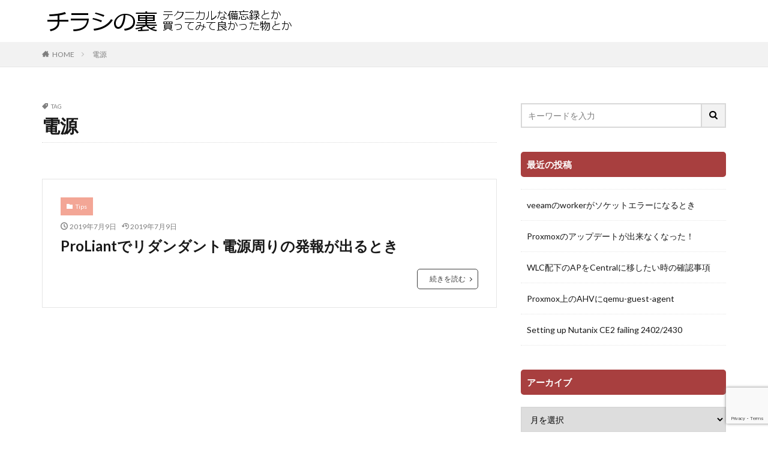

--- FILE ---
content_type: text/html; charset=UTF-8
request_url: https://www.takosuke.net/tag/%E9%9B%BB%E6%BA%90/
body_size: 9051
content:

<!DOCTYPE html>
<html lang="ja" prefix="og: http://ogp.me/ns#" class="t-html 
">
<head prefix="og: http://ogp.me/ns# fb: http://ogp.me/ns/fb# article: http://ogp.me/ns/article#">
<script>(function(){var w={v:"2.5.3",en:{fn:{},css:{},js:{}}};_wexal_pst=w;var u=navigator.userAgent;if((u.indexOf("iPhone")>0||u.indexOf("Android")>0)&&u.indexOf("Mobile")>0)w.ua="mobile";else w.ua="pc"})();
</script>
<meta charset="UTF-8">
<title>電源│チラシの裏</title>
<meta name='robots' content='max-image-preview:large'/>
<link rel='dns-prefetch' href='//cdn.jsdelivr.net'/>
<!-- www.takosuke.net is managing ads with Advanced Ads 2.0.16 – https://wpadvancedads.com/ --><script id="takos-ready">
			window.advanced_ads_ready=function(e,a){a=a||"complete";var d=function(e){return"interactive"===a?"loading"!==e:"complete"===e};d(document.readyState)?e():document.addEventListener("readystatechange",(function(a){d(a.target.readyState)&&e()}),{once:"interactive"===a})},window.advanced_ads_ready_queue=window.advanced_ads_ready_queue||[];		</script>
<style id='wp-img-auto-sizes-contain-inline-css' type='text/css'>
img:is([sizes=auto i],[sizes^="auto," i]){contain-intrinsic-size:3000px 1500px}
/*# sourceURL=wp-img-auto-sizes-contain-inline-css */
</style>
<link rel='stylesheet' id='dashicons-css' href='https://www.takosuke.net/wp-includes/css/dashicons.min.css?ver=6.9' type='text/css' media='all'/>
<link rel='stylesheet' id='thickbox-css' href='https://www.takosuke.net/wp-includes/js/thickbox/thickbox.css?ver=6.9' type='text/css' media='all'/>
<link rel='stylesheet' id='wp-block-library-css' href='https://www.takosuke.net/wp-includes/css/dist/block-library/style.min.css?ver=6.9' type='text/css' media='all'/>
<style id='global-styles-inline-css' type='text/css'>
:root{--wp--preset--aspect-ratio--square: 1;--wp--preset--aspect-ratio--4-3: 4/3;--wp--preset--aspect-ratio--3-4: 3/4;--wp--preset--aspect-ratio--3-2: 3/2;--wp--preset--aspect-ratio--2-3: 2/3;--wp--preset--aspect-ratio--16-9: 16/9;--wp--preset--aspect-ratio--9-16: 9/16;--wp--preset--color--black: #000000;--wp--preset--color--cyan-bluish-gray: #abb8c3;--wp--preset--color--white: #ffffff;--wp--preset--color--pale-pink: #f78da7;--wp--preset--color--vivid-red: #cf2e2e;--wp--preset--color--luminous-vivid-orange: #ff6900;--wp--preset--color--luminous-vivid-amber: #fcb900;--wp--preset--color--light-green-cyan: #7bdcb5;--wp--preset--color--vivid-green-cyan: #00d084;--wp--preset--color--pale-cyan-blue: #8ed1fc;--wp--preset--color--vivid-cyan-blue: #0693e3;--wp--preset--color--vivid-purple: #9b51e0;--wp--preset--gradient--vivid-cyan-blue-to-vivid-purple: linear-gradient(135deg,rgb(6,147,227) 0%,rgb(155,81,224) 100%);--wp--preset--gradient--light-green-cyan-to-vivid-green-cyan: linear-gradient(135deg,rgb(122,220,180) 0%,rgb(0,208,130) 100%);--wp--preset--gradient--luminous-vivid-amber-to-luminous-vivid-orange: linear-gradient(135deg,rgb(252,185,0) 0%,rgb(255,105,0) 100%);--wp--preset--gradient--luminous-vivid-orange-to-vivid-red: linear-gradient(135deg,rgb(255,105,0) 0%,rgb(207,46,46) 100%);--wp--preset--gradient--very-light-gray-to-cyan-bluish-gray: linear-gradient(135deg,rgb(238,238,238) 0%,rgb(169,184,195) 100%);--wp--preset--gradient--cool-to-warm-spectrum: linear-gradient(135deg,rgb(74,234,220) 0%,rgb(151,120,209) 20%,rgb(207,42,186) 40%,rgb(238,44,130) 60%,rgb(251,105,98) 80%,rgb(254,248,76) 100%);--wp--preset--gradient--blush-light-purple: linear-gradient(135deg,rgb(255,206,236) 0%,rgb(152,150,240) 100%);--wp--preset--gradient--blush-bordeaux: linear-gradient(135deg,rgb(254,205,165) 0%,rgb(254,45,45) 50%,rgb(107,0,62) 100%);--wp--preset--gradient--luminous-dusk: linear-gradient(135deg,rgb(255,203,112) 0%,rgb(199,81,192) 50%,rgb(65,88,208) 100%);--wp--preset--gradient--pale-ocean: linear-gradient(135deg,rgb(255,245,203) 0%,rgb(182,227,212) 50%,rgb(51,167,181) 100%);--wp--preset--gradient--electric-grass: linear-gradient(135deg,rgb(202,248,128) 0%,rgb(113,206,126) 100%);--wp--preset--gradient--midnight: linear-gradient(135deg,rgb(2,3,129) 0%,rgb(40,116,252) 100%);--wp--preset--font-size--small: 13px;--wp--preset--font-size--medium: 20px;--wp--preset--font-size--large: 36px;--wp--preset--font-size--x-large: 42px;--wp--preset--spacing--20: 0.44rem;--wp--preset--spacing--30: 0.67rem;--wp--preset--spacing--40: 1rem;--wp--preset--spacing--50: 1.5rem;--wp--preset--spacing--60: 2.25rem;--wp--preset--spacing--70: 3.38rem;--wp--preset--spacing--80: 5.06rem;--wp--preset--shadow--natural: 6px 6px 9px rgba(0, 0, 0, 0.2);--wp--preset--shadow--deep: 12px 12px 50px rgba(0, 0, 0, 0.4);--wp--preset--shadow--sharp: 6px 6px 0px rgba(0, 0, 0, 0.2);--wp--preset--shadow--outlined: 6px 6px 0px -3px rgb(255, 255, 255), 6px 6px rgb(0, 0, 0);--wp--preset--shadow--crisp: 6px 6px 0px rgb(0, 0, 0);}:where(.is-layout-flex){gap: 0.5em;}:where(.is-layout-grid){gap: 0.5em;}body .is-layout-flex{display: flex;}.is-layout-flex{flex-wrap: wrap;align-items: center;}.is-layout-flex > :is(*, div){margin: 0;}body .is-layout-grid{display: grid;}.is-layout-grid > :is(*, div){margin: 0;}:where(.wp-block-columns.is-layout-flex){gap: 2em;}:where(.wp-block-columns.is-layout-grid){gap: 2em;}:where(.wp-block-post-template.is-layout-flex){gap: 1.25em;}:where(.wp-block-post-template.is-layout-grid){gap: 1.25em;}.has-black-color{color: var(--wp--preset--color--black) !important;}.has-cyan-bluish-gray-color{color: var(--wp--preset--color--cyan-bluish-gray) !important;}.has-white-color{color: var(--wp--preset--color--white) !important;}.has-pale-pink-color{color: var(--wp--preset--color--pale-pink) !important;}.has-vivid-red-color{color: var(--wp--preset--color--vivid-red) !important;}.has-luminous-vivid-orange-color{color: var(--wp--preset--color--luminous-vivid-orange) !important;}.has-luminous-vivid-amber-color{color: var(--wp--preset--color--luminous-vivid-amber) !important;}.has-light-green-cyan-color{color: var(--wp--preset--color--light-green-cyan) !important;}.has-vivid-green-cyan-color{color: var(--wp--preset--color--vivid-green-cyan) !important;}.has-pale-cyan-blue-color{color: var(--wp--preset--color--pale-cyan-blue) !important;}.has-vivid-cyan-blue-color{color: var(--wp--preset--color--vivid-cyan-blue) !important;}.has-vivid-purple-color{color: var(--wp--preset--color--vivid-purple) !important;}.has-black-background-color{background-color: var(--wp--preset--color--black) !important;}.has-cyan-bluish-gray-background-color{background-color: var(--wp--preset--color--cyan-bluish-gray) !important;}.has-white-background-color{background-color: var(--wp--preset--color--white) !important;}.has-pale-pink-background-color{background-color: var(--wp--preset--color--pale-pink) !important;}.has-vivid-red-background-color{background-color: var(--wp--preset--color--vivid-red) !important;}.has-luminous-vivid-orange-background-color{background-color: var(--wp--preset--color--luminous-vivid-orange) !important;}.has-luminous-vivid-amber-background-color{background-color: var(--wp--preset--color--luminous-vivid-amber) !important;}.has-light-green-cyan-background-color{background-color: var(--wp--preset--color--light-green-cyan) !important;}.has-vivid-green-cyan-background-color{background-color: var(--wp--preset--color--vivid-green-cyan) !important;}.has-pale-cyan-blue-background-color{background-color: var(--wp--preset--color--pale-cyan-blue) !important;}.has-vivid-cyan-blue-background-color{background-color: var(--wp--preset--color--vivid-cyan-blue) !important;}.has-vivid-purple-background-color{background-color: var(--wp--preset--color--vivid-purple) !important;}.has-black-border-color{border-color: var(--wp--preset--color--black) !important;}.has-cyan-bluish-gray-border-color{border-color: var(--wp--preset--color--cyan-bluish-gray) !important;}.has-white-border-color{border-color: var(--wp--preset--color--white) !important;}.has-pale-pink-border-color{border-color: var(--wp--preset--color--pale-pink) !important;}.has-vivid-red-border-color{border-color: var(--wp--preset--color--vivid-red) !important;}.has-luminous-vivid-orange-border-color{border-color: var(--wp--preset--color--luminous-vivid-orange) !important;}.has-luminous-vivid-amber-border-color{border-color: var(--wp--preset--color--luminous-vivid-amber) !important;}.has-light-green-cyan-border-color{border-color: var(--wp--preset--color--light-green-cyan) !important;}.has-vivid-green-cyan-border-color{border-color: var(--wp--preset--color--vivid-green-cyan) !important;}.has-pale-cyan-blue-border-color{border-color: var(--wp--preset--color--pale-cyan-blue) !important;}.has-vivid-cyan-blue-border-color{border-color: var(--wp--preset--color--vivid-cyan-blue) !important;}.has-vivid-purple-border-color{border-color: var(--wp--preset--color--vivid-purple) !important;}.has-vivid-cyan-blue-to-vivid-purple-gradient-background{background: var(--wp--preset--gradient--vivid-cyan-blue-to-vivid-purple) !important;}.has-light-green-cyan-to-vivid-green-cyan-gradient-background{background: var(--wp--preset--gradient--light-green-cyan-to-vivid-green-cyan) !important;}.has-luminous-vivid-amber-to-luminous-vivid-orange-gradient-background{background: var(--wp--preset--gradient--luminous-vivid-amber-to-luminous-vivid-orange) !important;}.has-luminous-vivid-orange-to-vivid-red-gradient-background{background: var(--wp--preset--gradient--luminous-vivid-orange-to-vivid-red) !important;}.has-very-light-gray-to-cyan-bluish-gray-gradient-background{background: var(--wp--preset--gradient--very-light-gray-to-cyan-bluish-gray) !important;}.has-cool-to-warm-spectrum-gradient-background{background: var(--wp--preset--gradient--cool-to-warm-spectrum) !important;}.has-blush-light-purple-gradient-background{background: var(--wp--preset--gradient--blush-light-purple) !important;}.has-blush-bordeaux-gradient-background{background: var(--wp--preset--gradient--blush-bordeaux) !important;}.has-luminous-dusk-gradient-background{background: var(--wp--preset--gradient--luminous-dusk) !important;}.has-pale-ocean-gradient-background{background: var(--wp--preset--gradient--pale-ocean) !important;}.has-electric-grass-gradient-background{background: var(--wp--preset--gradient--electric-grass) !important;}.has-midnight-gradient-background{background: var(--wp--preset--gradient--midnight) !important;}.has-small-font-size{font-size: var(--wp--preset--font-size--small) !important;}.has-medium-font-size{font-size: var(--wp--preset--font-size--medium) !important;}.has-large-font-size{font-size: var(--wp--preset--font-size--large) !important;}.has-x-large-font-size{font-size: var(--wp--preset--font-size--x-large) !important;}
/*# sourceURL=global-styles-inline-css */
</style>
<style id='classic-theme-styles-inline-css' type='text/css'>
/*! This file is auto-generated */
.wp-block-button__link{color:#fff;background-color:#32373c;border-radius:9999px;box-shadow:none;text-decoration:none;padding:calc(.667em + 2px) calc(1.333em + 2px);font-size:1.125em}.wp-block-file__button{background:#32373c;color:#fff;text-decoration:none}
/*# sourceURL=/wp-includes/css/classic-themes.min.css */
</style>
<link rel='stylesheet' id='contact-form-7-css' href='https://www.takosuke.net/wp-content/plugins/contact-form-7/includes/css/styles.css?ver=6.1.4' type='text/css' media='all'/>
<link rel='stylesheet' id='enlighterjs-css' href='https://www.takosuke.net/wp-content/plugins/enlighter/cache/enlighterjs.min.css?ver=PwlF56wPsphY5Rm' type='text/css' media='all'/>
<script type="text/javascript" src="https://www.takosuke.net/wp-includes/js/jquery/jquery.min.js?ver=3.7.1" id="jquery-core-js"></script>
<script type="text/javascript" src="https://www.takosuke.net/wp-includes/js/jquery/jquery-migrate.min.js?ver=3.4.1" id="jquery-migrate-js"></script>
<link rel="https://api.w.org/" href="https://www.takosuke.net/wp-json/"/><link rel="alternate" title="JSON" type="application/json" href="https://www.takosuke.net/wp-json/wp/v2/tags/286"/><link class="css-async" rel href="https://www.takosuke.net/wp-content/themes/the-thor/css/icon.min.css">
<link class="css-async" rel href="https://fonts.googleapis.com/css?family=Lato:100,300,400,700,900">
<link class="css-async" rel href="https://fonts.googleapis.com/css?family=Fjalla+One">
<link class="css-async" rel href="https://fonts.googleapis.com/css?family=Noto+Sans+JP:100,200,300,400,500,600,700,800,900">
<link rel="stylesheet" href="https://www.takosuke.net/wp-content/themes/the-thor/style.min.css">
<link rel="stylesheet" href="https://www.takosuke.net/wp-content/themes/the-thor-child/style-user.css?1626739392">
<script src="https://ajax.googleapis.com/ajax/libs/jquery/1.12.4/jquery.min.js"></script>
<meta http-equiv="X-UA-Compatible" content="IE=edge">
<meta name="viewport" content="width=device-width, initial-scale=1, viewport-fit=cover"/>
<style>
@media only screen and (min-width: 768px){.still {height: 450px;}}.cc-ft56{color:#f3a696;}.cc-hv56:hover{color:#f3a696;}.cc-bg56{background-color:#f3a696;}.cc-br56{border-color:#f3a696;}.cc-ft111{color:#86b81b;}.cc-hv111:hover{color:#86b81b;}.cc-bg111{background-color:#86b81b;}.cc-br111{border-color:#86b81b;}.content .es-LiconBox:before{background-color:#a83f3f;}.content .es-LiconCircle:before{background-color:#a83f3f;}.content .es-BTiconBox:before{background-color:#a83f3f;}.content .es-BTiconCircle:before{background-color:#a83f3f;}.content .es-BiconObi{border-color:#a83f3f;}.content .es-BiconCorner:before{background-color:#a83f3f;}.content .es-BiconCircle:before{background-color:#a83f3f;}.content .es-BmarkHatena::before{background-color:#005293;}.content .es-BmarkExcl::before{background-color:#b60105;}.content .es-BmarkQ::before{background-color:#005293;}.content .es-BmarkQ::after{border-top-color:#005293;}.content .es-BmarkA::before{color:#b60105;}.content .es-BsubTradi::before{color:#ffffff;background-color:#b60105;border-color:#b60105;}.btn__link-primary{color:#ffffff; background-color:#3f3f3f;}.content .btn__link-primary{color:#ffffff; background-color:#3f3f3f;}.searchBtn__contentInner .btn__link-search{color:#ffffff; background-color:#3f3f3f;}.btn__link-secondary{color:#ffffff; background-color:#3f3f3f;}.content .btn__link-secondary{color:#ffffff; background-color:#3f3f3f;}.btn__link-search{color:#ffffff; background-color:#3f3f3f;}.btn__link-normal{color:#3f3f3f;}.content .btn__link-normal{color:#3f3f3f;}.btn__link-normal:hover{background-color:#3f3f3f;}.content .btn__link-normal:hover{background-color:#3f3f3f;}.comments__list .comment-reply-link{color:#3f3f3f;}.comments__list .comment-reply-link:hover{background-color:#3f3f3f;}@media only screen and (min-width: 992px){.subNavi__link-pickup{color:#3f3f3f;}}@media only screen and (min-width: 992px){.subNavi__link-pickup:hover{background-color:#3f3f3f;}}.content h2{color:#191919}.content h3{color:#191919}.content h4{color:#191919}.content h5{color:#191919}.content ul > li::before{color:#a83f3f;}.content ul{color:#191919;}.content ol > li::before{color:#a83f3f; border-color:#a83f3f;}.content ol > li > ol > li::before{background-color:#a83f3f; border-color:#a83f3f;}.content ol > li > ol > li > ol > li::before{color:#a83f3f; border-color:#a83f3f;}.content ol{color:#191919;}.content .balloon .balloon__text{color:#191919; background-color:#f2f2f2;}.content .balloon .balloon__text-left:before{border-left-color:#f2f2f2;}.content .balloon .balloon__text-right:before{border-right-color:#f2f2f2;}.content .balloon-boder .balloon__text{color:#191919; background-color:#ffffff;  border-color:#d8d8d8;}.content .balloon-boder .balloon__text-left:before{border-left-color:#d8d8d8;}.content .balloon-boder .balloon__text-left:after{border-left-color:#ffffff;}.content .balloon-boder .balloon__text-right:before{border-right-color:#d8d8d8;}.content .balloon-boder .balloon__text-right:after{border-right-color:#ffffff;}.content blockquote{color:#191919; background-color:#f2f2f2;}.content blockquote::before{color:#d8d8d8;}.content table{color:#191919; border-top-color:#E5E5E5; border-left-color:#E5E5E5;}.content table th{background:#7f7f7f; color:#ffffff; ;border-right-color:#E5E5E5; border-bottom-color:#E5E5E5;}.content table td{background:#ffffff; ;border-right-color:#E5E5E5; border-bottom-color:#E5E5E5;}.content table tr:nth-child(odd) td{background-color:#f2f2f2;}
</style>
<style type="text/css" id="wp-custom-css">
			.content ol li {
  padding-top:10px;
  padding-bottom:10px;
}
.content ul li {
  padding-top:10px;
  padding-bottom:10px;
}
		</style>
<meta property="og:site_name" content="チラシの裏"/>
<meta property="og:type" content="website"/>
<meta property="og:title" content="電源│チラシの裏"/>
<meta property="og:description" content=""/>
<meta property="og:url" content="https://www.takosuke.net/tag/ilo/"/>
<meta property="og:image" content="https://www.takosuke.net/wp-content/themes/the-thor/img/img_no_768.gif"/>
<meta name="twitter:card" content="summary"/>
<meta name="Keywords" content="チラシの裏,蛸介ねっと,テクニカル,Tips,GCP,Google Cloud Platform,AWS,Amazon,Amazon Web Service,NAS,ネットワーク,セキュリティ,購入レポート"/>
<meta name="msvalidate.01" content="3814E0684F416CFCFEDC510EC70D8C71"/>
</head>
<body class=" t-logoSp40 t-logoPc60 t-naviNoneSp aa-prefix-takos- aa-disabled-bots" id="top">
<!--l-header-->
<header class="l-header">
<div class="container container-header">
<!--logo-->
<p class="siteTitle">
<a class="siteTitle__link" href="https://www.takosuke.net">
<img class="siteTitle__logo" src="https://www.takosuke.net/wp-content/uploads/2021/07/sitelogo_20210721.png" alt="チラシの裏" width="420" height="60">
</a>
</p> <!--/logo-->
<!--subNavi-->
<nav class="subNavi">
</nav>
<!--/subNavi-->
</div>
</header>
<!--/l-header-->
<!--l-headerBottom-->
<div class="l-headerBottom">
<div class="wider">
<!--breadcrum-->
<div class="breadcrumb"><ul class="breadcrumb__list container"><li class="breadcrumb__item icon-home"><a href="https://www.takosuke.net">HOME</a></li><li class="breadcrumb__item breadcrumb__item-current"><a href="https://www.takosuke.net/tag/%e9%9b%bb%e6%ba%90/">電源</a></li></ul></div>	<!--/breadcrum-->
</div>
</div>
<!--l-headerBottom-->
<!--l-wrapper-->
<div class="l-wrapper">
<!--l-main-->
<main class="l-main">
<div class="dividerBottom">
<div class="archiveHead		">
<div class="archiveHead__contents">
<span class="archiveHead__subtitle"><i class="icon-tag"></i>TAG</span>
<h1 class="heading heading-primary cc-ft286">電源</h1>
</div>
</div>
</div>
<div class="dividerBottom">
<!--controller-->
<input type="radio" name="controller__viewRadio" value="viewWide" class="controller__viewRadio" id="viewWide" checked><input type="radio" name="controller__viewRadio" value="viewCard" class="controller__viewRadio" id="viewCard"><input type="radio" name="controller__viewRadio" value="viewNormal" class="controller__viewRadio" id="viewNormal"> <!--/controller-->
<!--archive-->
<div class="archive">
<article class="archive__item archive__item-border">
<div class="archive__contents archive__contents-noImg">
<div class="the__category cc-bg56"><a href="https://www.takosuke.net/category/tips/">Tips</a></div>
<ul class="dateList">
<li class="dateList__item icon-clock">2019年7月9日</li>
<li class="dateList__item icon-update">2019年7月9日</li>
</ul>
<h2 class="heading heading-secondary">
<a href="https://www.takosuke.net/proliant%e3%81%a7%e3%83%aa%e3%83%80%e3%83%b3%e3%83%80%e3%83%b3%e3%83%88%e9%9b%bb%e6%ba%90%e5%91%a8%e3%82%8a%e3%81%ae%e7%99%ba%e5%a0%b1%e3%81%8c%e5%87%ba%e3%82%8b%e3%81%a8%e3%81%8d/">ProLiantでリダンダント電源周りの発報が出るとき</a>
</h2>
<p class="phrase phrase-secondary">
</p>
<div class="btn btn-right">
<a class="btn__link btn__link-normal" href="https://www.takosuke.net/proliant%e3%81%a7%e3%83%aa%e3%83%80%e3%83%b3%e3%83%80%e3%83%b3%e3%83%88%e9%9b%bb%e6%ba%90%e5%91%a8%e3%82%8a%e3%81%ae%e7%99%ba%e5%a0%b1%e3%81%8c%e5%87%ba%e3%82%8b%e3%81%a8%e3%81%8d/">続きを読む</a>
</div>
</div>
</article>
</div>
<!--/archive-->
<!--pager-->
<!--/pager-->
</div>
</main>
<!--/l-main-->
<!--l-sidebar-->
<div class="l-sidebar">
<aside class="widget widget-side  widget_search"><form class="widgetSearch__flex" method="get" action="https://www.takosuke.net" target="_top">
<input class="widgetSearch__input" type="text" maxlength="50" name="s" placeholder="キーワードを入力" value="">
<button class="widgetSearch__submit icon-search" type="submit" value="search"></button>
</form>
</aside>
<aside class="widget widget-side  widget_recent_entries">
<h2 class="heading heading-widget">最近の投稿</h2>
<ul>
<li>
<a href="https://www.takosuke.net/veeam-worker-encounters-a-socket-error/">veeamのworkerがソケットエラーになるとき</a>
</li>
<li>
<a href="https://www.takosuke.net/the-issue-with-proxmox-updates-no-longer-working/">Proxmoxのアップデートが出来なくなった！</a>
</li>
<li>
<a href="https://www.takosuke.net/tip-for-migrating-access-points-managed-by-a-wlc-to-arubacentral/">WLC配下のAPをCentralに移したい時の確認事項</a>
</li>
<li>
<a href="https://www.takosuke.net/trying-to-enable-qemu-guest-agent-on-nutanixce-running-on-proxmox/">Proxmox上のAHVにqemu-guest-agent</a>
</li>
<li>
<a href="https://www.takosuke.net/setting-up-nutanix-ce2-failing-2402-2430/">Setting up Nutanix CE2 failing 2402/2430</a>
</li>
</ul>
</aside><aside class="widget widget-side  widget_archive"><h2 class="heading heading-widget">アーカイブ</h2>	<label class="screen-reader-text" for="archives-dropdown-4">アーカイブ</label>
<select id="archives-dropdown-4" name="archive-dropdown">
<option value="">月を選択</option>
<option value='https://www.takosuke.net/2026/01/'> 2026年1月 (1)</option>
<option value='https://www.takosuke.net/2025/10/'> 2025年10月 (1)</option>
<option value='https://www.takosuke.net/2025/08/'> 2025年8月 (2)</option>
<option value='https://www.takosuke.net/2025/06/'> 2025年6月 (1)</option>
<option value='https://www.takosuke.net/2025/03/'> 2025年3月 (2)</option>
<option value='https://www.takosuke.net/2025/02/'> 2025年2月 (1)</option>
<option value='https://www.takosuke.net/2025/01/'> 2025年1月 (1)</option>
<option value='https://www.takosuke.net/2024/07/'> 2024年7月 (1)</option>
<option value='https://www.takosuke.net/2024/05/'> 2024年5月 (1)</option>
<option value='https://www.takosuke.net/2024/04/'> 2024年4月 (7)</option>
<option value='https://www.takosuke.net/2024/03/'> 2024年3月 (6)</option>
<option value='https://www.takosuke.net/2024/02/'> 2024年2月 (2)</option>
<option value='https://www.takosuke.net/2024/01/'> 2024年1月 (2)</option>
<option value='https://www.takosuke.net/2023/12/'> 2023年12月 (8)</option>
<option value='https://www.takosuke.net/2023/11/'> 2023年11月 (4)</option>
<option value='https://www.takosuke.net/2023/10/'> 2023年10月 (10)</option>
<option value='https://www.takosuke.net/2023/08/'> 2023年8月 (2)</option>
<option value='https://www.takosuke.net/2023/07/'> 2023年7月 (2)</option>
<option value='https://www.takosuke.net/2023/06/'> 2023年6月 (2)</option>
<option value='https://www.takosuke.net/2023/05/'> 2023年5月 (3)</option>
<option value='https://www.takosuke.net/2023/04/'> 2023年4月 (3)</option>
<option value='https://www.takosuke.net/2023/03/'> 2023年3月 (3)</option>
<option value='https://www.takosuke.net/2023/02/'> 2023年2月 (1)</option>
<option value='https://www.takosuke.net/2023/01/'> 2023年1月 (2)</option>
<option value='https://www.takosuke.net/2022/12/'> 2022年12月 (2)</option>
<option value='https://www.takosuke.net/2022/11/'> 2022年11月 (2)</option>
<option value='https://www.takosuke.net/2022/10/'> 2022年10月 (3)</option>
<option value='https://www.takosuke.net/2022/09/'> 2022年9月 (2)</option>
<option value='https://www.takosuke.net/2022/08/'> 2022年8月 (3)</option>
<option value='https://www.takosuke.net/2022/07/'> 2022年7月 (5)</option>
<option value='https://www.takosuke.net/2022/06/'> 2022年6月 (2)</option>
<option value='https://www.takosuke.net/2022/05/'> 2022年5月 (3)</option>
<option value='https://www.takosuke.net/2022/04/'> 2022年4月 (3)</option>
<option value='https://www.takosuke.net/2022/03/'> 2022年3月 (3)</option>
<option value='https://www.takosuke.net/2022/02/'> 2022年2月 (4)</option>
<option value='https://www.takosuke.net/2022/01/'> 2022年1月 (5)</option>
<option value='https://www.takosuke.net/2021/12/'> 2021年12月 (4)</option>
<option value='https://www.takosuke.net/2021/11/'> 2021年11月 (4)</option>
<option value='https://www.takosuke.net/2021/10/'> 2021年10月 (7)</option>
<option value='https://www.takosuke.net/2021/09/'> 2021年9月 (1)</option>
<option value='https://www.takosuke.net/2021/08/'> 2021年8月 (4)</option>
<option value='https://www.takosuke.net/2021/07/'> 2021年7月 (4)</option>
<option value='https://www.takosuke.net/2021/06/'> 2021年6月 (6)</option>
<option value='https://www.takosuke.net/2021/05/'> 2021年5月 (5)</option>
<option value='https://www.takosuke.net/2021/04/'> 2021年4月 (6)</option>
<option value='https://www.takosuke.net/2021/03/'> 2021年3月 (2)</option>
<option value='https://www.takosuke.net/2021/02/'> 2021年2月 (3)</option>
<option value='https://www.takosuke.net/2021/01/'> 2021年1月 (4)</option>
<option value='https://www.takosuke.net/2020/12/'> 2020年12月 (5)</option>
<option value='https://www.takosuke.net/2020/11/'> 2020年11月 (2)</option>
<option value='https://www.takosuke.net/2020/10/'> 2020年10月 (5)</option>
<option value='https://www.takosuke.net/2020/09/'> 2020年9月 (7)</option>
<option value='https://www.takosuke.net/2020/08/'> 2020年8月 (7)</option>
<option value='https://www.takosuke.net/2020/07/'> 2020年7月 (7)</option>
<option value='https://www.takosuke.net/2020/06/'> 2020年6月 (5)</option>
<option value='https://www.takosuke.net/2020/05/'> 2020年5月 (6)</option>
<option value='https://www.takosuke.net/2020/04/'> 2020年4月 (8)</option>
<option value='https://www.takosuke.net/2020/03/'> 2020年3月 (8)</option>
<option value='https://www.takosuke.net/2020/02/'> 2020年2月 (5)</option>
<option value='https://www.takosuke.net/2020/01/'> 2020年1月 (4)</option>
<option value='https://www.takosuke.net/2019/12/'> 2019年12月 (5)</option>
<option value='https://www.takosuke.net/2019/11/'> 2019年11月 (6)</option>
<option value='https://www.takosuke.net/2019/10/'> 2019年10月 (5)</option>
<option value='https://www.takosuke.net/2019/09/'> 2019年9月 (6)</option>
<option value='https://www.takosuke.net/2019/08/'> 2019年8月 (6)</option>
<option value='https://www.takosuke.net/2019/07/'> 2019年7月 (14)</option>
<option value='https://www.takosuke.net/2019/06/'> 2019年6月 (20)</option>
<option value='https://www.takosuke.net/2019/05/'> 2019年5月 (16)</option>
<option value='https://www.takosuke.net/2019/04/'> 2019年4月 (6)</option>
<option value='https://www.takosuke.net/2019/03/'> 2019年3月 (2)</option>
<option value='https://www.takosuke.net/2019/02/'> 2019年2月 (2)</option>
<option value='https://www.takosuke.net/2019/01/'> 2019年1月 (4)</option>
<option value='https://www.takosuke.net/2018/11/'> 2018年11月 (1)</option>
<option value='https://www.takosuke.net/2018/10/'> 2018年10月 (2)</option>
<option value='https://www.takosuke.net/2018/08/'> 2018年8月 (3)</option>
<option value='https://www.takosuke.net/2018/07/'> 2018年7月 (1)</option>
<option value='https://www.takosuke.net/2018/06/'> 2018年6月 (6)</option>
<option value='https://www.takosuke.net/2018/05/'> 2018年5月 (1)</option>
</select>
<script type="text/javascript">
/* <![CDATA[ */

( ( dropdownId ) => {
	const dropdown = document.getElementById( dropdownId );
	function onSelectChange() {
		setTimeout( () => {
			if ( 'escape' === dropdown.dataset.lastkey ) {
				return;
			}
			if ( dropdown.value ) {
				document.location.href = dropdown.value;
			}
		}, 250 );
	}
	function onKeyUp( event ) {
		if ( 'Escape' === event.key ) {
			dropdown.dataset.lastkey = 'escape';
		} else {
			delete dropdown.dataset.lastkey;
		}
	}
	function onClick() {
		delete dropdown.dataset.lastkey;
	}
	dropdown.addEventListener( 'keyup', onKeyUp );
	dropdown.addEventListener( 'click', onClick );
	dropdown.addEventListener( 'change', onSelectChange );
})( "archives-dropdown-4" );

//# sourceURL=WP_Widget_Archives%3A%3Awidget
/* ]]> */
</script>
</aside><aside class="widget widget-side  widget_text"><h2 class="heading heading-widget">このサイトについて</h2>	<div class="textwidget"><p>はまった調べ物がいくつかあったので、自分用のメモとして再開してみました。</p>
<p>記事中のAmazonなリンクの商品は特に記載がある場合を除き、自分で購入した物となります。</p>
<p>各アフィリエイトリンクの収益はサーバレンタル代に充当させていただきます（公告クリック／リンク先からの購入、ありがとうございます）。</p>
<p>このサイトにおける掲載内容はあくまで私自身の見解であり、私の所属団体・企業における立場、戦略、意見等を代表するものではありません。</p>
<p>商標等は全て各所有者に帰属します。</p>
<p>投稿内容は執筆時点の情報であり、必ずしも最新のものであるとは限りません。</p>
</div>
</aside>
</div>
<!--/l-sidebar-->
</div>
<!--/l-wrapper-->
<!--l-footerTop-->
<div class="l-footerTop">
</div>
<!--/l-footerTop-->
<!--l-footer-->
<footer class="l-footer">
<div class="wider">
<!--bottomFooter-->
<div class="bottomFooter">
<div class="container">
<nav class="bottomFooter__navi">
<ul class="bottomFooter__list"><li id="menu-item-2780" class="menu-item menu-item-type-post_type menu-item-object-page menu-item-privacy-policy menu-item-2780"><a rel="privacy-policy" href="https://www.takosuke.net/privacy/">プライバシーポリシー</a></li>
<li id="menu-item-3725" class="menu-item menu-item-type-post_type menu-item-object-page menu-item-3725"><a href="https://www.takosuke.net/otto-0808/">お問い合わせ</a></li>
</ul> </nav>
<div class="bottomFooter__copyright">
© Copyright 2026 <a class="bottomFooter__link" href="https://www.takosuke.net">チラシの裏</a>.
</div>
</div>
<a href="#top" class="bottomFooter__topBtn" id="bottomFooter__topBtn"></a>
</div>
<!--/bottomFooter-->
</div>
</footer>
<!-- /l-footer -->
<script type="speculationrules">
{"prefetch":[{"source":"document","where":{"and":[{"href_matches":"/*"},{"not":{"href_matches":["/wp-*.php","/wp-admin/*","/wp-content/uploads/*","/wp-content/*","/wp-content/plugins/*","/wp-content/themes/the-thor-child/*","/wp-content/themes/the-thor/*","/*\\?(.+)"]}},{"not":{"selector_matches":"a[rel~=\"nofollow\"]"}},{"not":{"selector_matches":".no-prefetch, .no-prefetch a"}}]},"eagerness":"conservative"}]}
</script>
<script>Array.prototype.forEach.call(document.getElementsByClassName("css-async"), function(e){e.rel = "stylesheet"});</script>
<script type="application/ld+json">
		{ "@context":"http://schema.org",
		  "@type": "BreadcrumbList",
		  "itemListElement":
		  [
		    {"@type": "ListItem","position": 1,"item":{"@id": "https://www.takosuke.net","name": "HOME"}},
		    {"@type": "ListItem","position": 2,"item":{"@id": "https://www.takosuke.net/tag/%e9%9b%bb%e6%ba%90/","name": "電源"}}
		  ]
		}
		</script>
<script type="text/javascript" id="thickbox-js-extra">
/* <![CDATA[ */
var thickboxL10n = {"next":"\u6b21\u3078 \u003E","prev":"\u003C \u524d\u3078","image":"\u753b\u50cf","of":"/","close":"\u9589\u3058\u308b","noiframes":"\u3053\u306e\u6a5f\u80fd\u3067\u306f iframe \u304c\u5fc5\u8981\u3067\u3059\u3002\u73fe\u5728 iframe \u3092\u7121\u52b9\u5316\u3057\u3066\u3044\u308b\u304b\u3001\u5bfe\u5fdc\u3057\u3066\u3044\u306a\u3044\u30d6\u30e9\u30a6\u30b6\u30fc\u3092\u4f7f\u3063\u3066\u3044\u308b\u3088\u3046\u3067\u3059\u3002","loadingAnimation":"https://www.takosuke.net/wp-includes/js/thickbox/loadingAnimation.gif"};
//# sourceURL=thickbox-js-extra
/* ]]> */
</script>
<script type="text/javascript" src="https://www.takosuke.net/wp-includes/js/thickbox/thickbox.js?ver=3.1-20121105" id="thickbox-js"></script>
<script type="text/javascript" src="https://www.takosuke.net/wp-includes/js/dist/hooks.min.js?ver=dd5603f07f9220ed27f1" id="wp-hooks-js"></script>
<script type="text/javascript" src="https://www.takosuke.net/wp-includes/js/dist/i18n.min.js?ver=c26c3dc7bed366793375" id="wp-i18n-js"></script>
<script type="text/javascript" id="wp-i18n-js-after">
/* <![CDATA[ */
wp.i18n.setLocaleData( { 'text direction\u0004ltr': [ 'ltr' ] } );
//# sourceURL=wp-i18n-js-after
/* ]]> */
</script>
<script type="text/javascript" src="https://www.takosuke.net/wp-content/plugins/contact-form-7/includes/swv/js/index.js?ver=6.1.4" id="swv-js"></script>
<script type="text/javascript" id="contact-form-7-js-translations">
/* <![CDATA[ */
( function( domain, translations ) {
	var localeData = translations.locale_data[ domain ] || translations.locale_data.messages;
	localeData[""].domain = domain;
	wp.i18n.setLocaleData( localeData, domain );
} )( "contact-form-7", {"translation-revision-date":"2025-11-30 08:12:23+0000","generator":"GlotPress\/4.0.3","domain":"messages","locale_data":{"messages":{"":{"domain":"messages","plural-forms":"nplurals=1; plural=0;","lang":"ja_JP"},"This contact form is placed in the wrong place.":["\u3053\u306e\u30b3\u30f3\u30bf\u30af\u30c8\u30d5\u30a9\u30fc\u30e0\u306f\u9593\u9055\u3063\u305f\u4f4d\u7f6e\u306b\u7f6e\u304b\u308c\u3066\u3044\u307e\u3059\u3002"],"Error:":["\u30a8\u30e9\u30fc:"]}},"comment":{"reference":"includes\/js\/index.js"}} );
//# sourceURL=contact-form-7-js-translations
/* ]]> */
</script>
<script type="text/javascript" id="contact-form-7-js-before">
/* <![CDATA[ */
var wpcf7 = {
    "api": {
        "root": "https:\/\/www.takosuke.net\/wp-json\/",
        "namespace": "contact-form-7\/v1"
    }
};
//# sourceURL=contact-form-7-js-before
/* ]]> */
</script>
<script type="text/javascript" src="https://www.takosuke.net/wp-content/plugins/contact-form-7/includes/js/index.js?ver=6.1.4" id="contact-form-7-js"></script>
<script type="text/javascript" src="https://www.takosuke.net/wp-content/plugins/advanced-ads/admin/assets/js/advertisement.js?ver=2.0.16" id="advanced-ads-find-adblocker-js"></script>
<script type="text/javascript" id="wp_slimstat-js-extra">
/* <![CDATA[ */
var SlimStatParams = {"transport":"ajax","ajaxurl_rest":"https://www.takosuke.net/wp-json/slimstat/v1/hit","ajaxurl_ajax":"https://www.takosuke.net/wp-admin/admin-ajax.php","ajaxurl_adblock":"https://www.takosuke.net/request/f4a4e0c0ffcc5cc0e19cc1d7b2064996/","ajaxurl":"https://www.takosuke.net/wp-admin/admin-ajax.php","baseurl":"/","dnt":"noslimstat,ab-item","ci":"YToyOntzOjEyOiJjb250ZW50X3R5cGUiO3M6MzoidGFnIjtzOjg6ImNhdGVnb3J5IjtpOjI4Njt9.3aeaaed5150e27e8c0de321574145d92","wp_rest_nonce":"bdf8a6520b"};
//# sourceURL=wp_slimstat-js-extra
/* ]]> */
</script>
<script defer type="text/javascript" src="https://cdn.jsdelivr.net/wp/wp-slimstat/tags/5.3.5/wp-slimstat.min.js" id="wp_slimstat-js"></script>
<script type="text/javascript" src="https://www.google.com/recaptcha/api.js?render=6LeT78YpAAAAAKBkDbZQmK-77LTvcxMC-1mUOAeg&amp;ver=3.0" id="google-recaptcha-js"></script>
<script type="text/javascript" src="https://www.takosuke.net/wp-includes/js/dist/vendor/wp-polyfill.min.js?ver=3.15.0" id="wp-polyfill-js"></script>
<script type="text/javascript" id="wpcf7-recaptcha-js-before">
/* <![CDATA[ */
var wpcf7_recaptcha = {
    "sitekey": "6LeT78YpAAAAAKBkDbZQmK-77LTvcxMC-1mUOAeg",
    "actions": {
        "homepage": "homepage",
        "contactform": "contactform"
    }
};
//# sourceURL=wpcf7-recaptcha-js-before
/* ]]> */
</script>
<script type="text/javascript" src="https://www.takosuke.net/wp-content/plugins/contact-form-7/modules/recaptcha/index.js?ver=6.1.4" id="wpcf7-recaptcha-js"></script>
<script type="text/javascript" src="https://www.takosuke.net/wp-content/plugins/enlighter/cache/enlighterjs.min.js?ver=PwlF56wPsphY5Rm" id="enlighterjs-js"></script>
<script type="text/javascript" id="enlighterjs-js-after">
/* <![CDATA[ */
!function(e,n){if("undefined"!=typeof EnlighterJS){var o={"selectors":{"block":"pre.EnlighterJSRAW","inline":"code.EnlighterJSRAW"},"options":{"indent":4,"ampersandCleanup":true,"linehover":true,"rawcodeDbclick":true,"textOverflow":"break","linenumbers":true,"theme":"classic","language":"generic","retainCssClasses":false,"collapse":false,"toolbarOuter":"","toolbarTop":"{BTN_RAW}{BTN_COPY}{BTN_WINDOW}{BTN_WEBSITE}","toolbarBottom":""}};(e.EnlighterJSINIT=function(){EnlighterJS.init(o.selectors.block,o.selectors.inline,o.options)})()}else{(n&&(n.error||n.log)||function(){})("Error: EnlighterJS resources not loaded yet!")}}(window,console);
//# sourceURL=enlighterjs-js-after
/* ]]> */
</script>
<script type="text/javascript" src="https://www.takosuke.net/wp-content/themes/the-thor/js/smoothlink.min.js?ver=6.9" id="smoothlink-js"></script>
<script type="text/javascript" src="https://www.takosuke.net/wp-content/themes/the-thor/js/layzr.min.js?ver=6.9" id="layzr-js"></script>
<script type="text/javascript" src="https://www.takosuke.net/wp-content/themes/the-thor/js/unregister-worker.min.js?ver=6.9" id="unregeister-worker-js"></script>
<script type="text/javascript" src="https://www.takosuke.net/wp-content/themes/the-thor/js/offline.min.js?ver=6.9" id="fit-pwa-offline-js"></script>
<script>
jQuery( function() {
	setTimeout(
		function() {
			var realtime = 'false';
			if ( typeof _wpCustomizeSettings !== 'undefined' ) {
				realtime = _wpCustomizeSettings.values.fit_bsRank_realtime;
			}
			jQuery.ajax( {
				type: 'POST',
				url:  'https://www.takosuke.net/wp-admin/admin-ajax.php',
				data: {
					'action'           : 'fit_update_post_views_by_period',
					'preview_realtime' : realtime,
				},
			} );
		},
		200
	);
} );
</script><script>!function(){window.advanced_ads_ready_queue=window.advanced_ads_ready_queue||[],advanced_ads_ready_queue.push=window.advanced_ads_ready;for(var d=0,a=advanced_ads_ready_queue.length;d<a;d++)advanced_ads_ready(advanced_ads_ready_queue[d])}();</script>
<script>var layzr = new Layzr();</script>
<script>
// ページの先頭へボタン
jQuery(function(a) {
    a("#bottomFooter__topBtn").hide();
    a(window).on("scroll", function() {
        if (a(this).scrollTop() > 100) {
            a("#bottomFooter__topBtn").fadeIn("fast")
        } else {
            a("#bottomFooter__topBtn").fadeOut("fast")
        }
        scrollHeight = a(document).height();
        scrollPosition = a(window).height() + a(window).scrollTop();
        footHeight = a(".bottomFooter").innerHeight();
        if (scrollHeight - scrollPosition <= footHeight) {
            a("#bottomFooter__topBtn").css({
                position: "absolute",
                bottom: footHeight - 40
            })
        } else {
            a("#bottomFooter__topBtn").css({
                position: "fixed",
                bottom: 0
            })
        }
    });
    a("#bottomFooter__topBtn").click(function() {
        a("body,html").animate({
            scrollTop: 0
        }, 400);
        return false
    });
    a(".controllerFooter__topBtn").click(function() {
        a("body,html").animate({
            scrollTop: 0
        }, 400);
        return false
    })
});
</script>
</body>
</html>


--- FILE ---
content_type: text/html; charset=utf-8
request_url: https://www.google.com/recaptcha/api2/anchor?ar=1&k=6LeT78YpAAAAAKBkDbZQmK-77LTvcxMC-1mUOAeg&co=aHR0cHM6Ly93d3cudGFrb3N1a2UubmV0OjQ0Mw..&hl=en&v=PoyoqOPhxBO7pBk68S4YbpHZ&size=invisible&anchor-ms=20000&execute-ms=30000&cb=9vr5hm6guyzq
body_size: 48669
content:
<!DOCTYPE HTML><html dir="ltr" lang="en"><head><meta http-equiv="Content-Type" content="text/html; charset=UTF-8">
<meta http-equiv="X-UA-Compatible" content="IE=edge">
<title>reCAPTCHA</title>
<style type="text/css">
/* cyrillic-ext */
@font-face {
  font-family: 'Roboto';
  font-style: normal;
  font-weight: 400;
  font-stretch: 100%;
  src: url(//fonts.gstatic.com/s/roboto/v48/KFO7CnqEu92Fr1ME7kSn66aGLdTylUAMa3GUBHMdazTgWw.woff2) format('woff2');
  unicode-range: U+0460-052F, U+1C80-1C8A, U+20B4, U+2DE0-2DFF, U+A640-A69F, U+FE2E-FE2F;
}
/* cyrillic */
@font-face {
  font-family: 'Roboto';
  font-style: normal;
  font-weight: 400;
  font-stretch: 100%;
  src: url(//fonts.gstatic.com/s/roboto/v48/KFO7CnqEu92Fr1ME7kSn66aGLdTylUAMa3iUBHMdazTgWw.woff2) format('woff2');
  unicode-range: U+0301, U+0400-045F, U+0490-0491, U+04B0-04B1, U+2116;
}
/* greek-ext */
@font-face {
  font-family: 'Roboto';
  font-style: normal;
  font-weight: 400;
  font-stretch: 100%;
  src: url(//fonts.gstatic.com/s/roboto/v48/KFO7CnqEu92Fr1ME7kSn66aGLdTylUAMa3CUBHMdazTgWw.woff2) format('woff2');
  unicode-range: U+1F00-1FFF;
}
/* greek */
@font-face {
  font-family: 'Roboto';
  font-style: normal;
  font-weight: 400;
  font-stretch: 100%;
  src: url(//fonts.gstatic.com/s/roboto/v48/KFO7CnqEu92Fr1ME7kSn66aGLdTylUAMa3-UBHMdazTgWw.woff2) format('woff2');
  unicode-range: U+0370-0377, U+037A-037F, U+0384-038A, U+038C, U+038E-03A1, U+03A3-03FF;
}
/* math */
@font-face {
  font-family: 'Roboto';
  font-style: normal;
  font-weight: 400;
  font-stretch: 100%;
  src: url(//fonts.gstatic.com/s/roboto/v48/KFO7CnqEu92Fr1ME7kSn66aGLdTylUAMawCUBHMdazTgWw.woff2) format('woff2');
  unicode-range: U+0302-0303, U+0305, U+0307-0308, U+0310, U+0312, U+0315, U+031A, U+0326-0327, U+032C, U+032F-0330, U+0332-0333, U+0338, U+033A, U+0346, U+034D, U+0391-03A1, U+03A3-03A9, U+03B1-03C9, U+03D1, U+03D5-03D6, U+03F0-03F1, U+03F4-03F5, U+2016-2017, U+2034-2038, U+203C, U+2040, U+2043, U+2047, U+2050, U+2057, U+205F, U+2070-2071, U+2074-208E, U+2090-209C, U+20D0-20DC, U+20E1, U+20E5-20EF, U+2100-2112, U+2114-2115, U+2117-2121, U+2123-214F, U+2190, U+2192, U+2194-21AE, U+21B0-21E5, U+21F1-21F2, U+21F4-2211, U+2213-2214, U+2216-22FF, U+2308-230B, U+2310, U+2319, U+231C-2321, U+2336-237A, U+237C, U+2395, U+239B-23B7, U+23D0, U+23DC-23E1, U+2474-2475, U+25AF, U+25B3, U+25B7, U+25BD, U+25C1, U+25CA, U+25CC, U+25FB, U+266D-266F, U+27C0-27FF, U+2900-2AFF, U+2B0E-2B11, U+2B30-2B4C, U+2BFE, U+3030, U+FF5B, U+FF5D, U+1D400-1D7FF, U+1EE00-1EEFF;
}
/* symbols */
@font-face {
  font-family: 'Roboto';
  font-style: normal;
  font-weight: 400;
  font-stretch: 100%;
  src: url(//fonts.gstatic.com/s/roboto/v48/KFO7CnqEu92Fr1ME7kSn66aGLdTylUAMaxKUBHMdazTgWw.woff2) format('woff2');
  unicode-range: U+0001-000C, U+000E-001F, U+007F-009F, U+20DD-20E0, U+20E2-20E4, U+2150-218F, U+2190, U+2192, U+2194-2199, U+21AF, U+21E6-21F0, U+21F3, U+2218-2219, U+2299, U+22C4-22C6, U+2300-243F, U+2440-244A, U+2460-24FF, U+25A0-27BF, U+2800-28FF, U+2921-2922, U+2981, U+29BF, U+29EB, U+2B00-2BFF, U+4DC0-4DFF, U+FFF9-FFFB, U+10140-1018E, U+10190-1019C, U+101A0, U+101D0-101FD, U+102E0-102FB, U+10E60-10E7E, U+1D2C0-1D2D3, U+1D2E0-1D37F, U+1F000-1F0FF, U+1F100-1F1AD, U+1F1E6-1F1FF, U+1F30D-1F30F, U+1F315, U+1F31C, U+1F31E, U+1F320-1F32C, U+1F336, U+1F378, U+1F37D, U+1F382, U+1F393-1F39F, U+1F3A7-1F3A8, U+1F3AC-1F3AF, U+1F3C2, U+1F3C4-1F3C6, U+1F3CA-1F3CE, U+1F3D4-1F3E0, U+1F3ED, U+1F3F1-1F3F3, U+1F3F5-1F3F7, U+1F408, U+1F415, U+1F41F, U+1F426, U+1F43F, U+1F441-1F442, U+1F444, U+1F446-1F449, U+1F44C-1F44E, U+1F453, U+1F46A, U+1F47D, U+1F4A3, U+1F4B0, U+1F4B3, U+1F4B9, U+1F4BB, U+1F4BF, U+1F4C8-1F4CB, U+1F4D6, U+1F4DA, U+1F4DF, U+1F4E3-1F4E6, U+1F4EA-1F4ED, U+1F4F7, U+1F4F9-1F4FB, U+1F4FD-1F4FE, U+1F503, U+1F507-1F50B, U+1F50D, U+1F512-1F513, U+1F53E-1F54A, U+1F54F-1F5FA, U+1F610, U+1F650-1F67F, U+1F687, U+1F68D, U+1F691, U+1F694, U+1F698, U+1F6AD, U+1F6B2, U+1F6B9-1F6BA, U+1F6BC, U+1F6C6-1F6CF, U+1F6D3-1F6D7, U+1F6E0-1F6EA, U+1F6F0-1F6F3, U+1F6F7-1F6FC, U+1F700-1F7FF, U+1F800-1F80B, U+1F810-1F847, U+1F850-1F859, U+1F860-1F887, U+1F890-1F8AD, U+1F8B0-1F8BB, U+1F8C0-1F8C1, U+1F900-1F90B, U+1F93B, U+1F946, U+1F984, U+1F996, U+1F9E9, U+1FA00-1FA6F, U+1FA70-1FA7C, U+1FA80-1FA89, U+1FA8F-1FAC6, U+1FACE-1FADC, U+1FADF-1FAE9, U+1FAF0-1FAF8, U+1FB00-1FBFF;
}
/* vietnamese */
@font-face {
  font-family: 'Roboto';
  font-style: normal;
  font-weight: 400;
  font-stretch: 100%;
  src: url(//fonts.gstatic.com/s/roboto/v48/KFO7CnqEu92Fr1ME7kSn66aGLdTylUAMa3OUBHMdazTgWw.woff2) format('woff2');
  unicode-range: U+0102-0103, U+0110-0111, U+0128-0129, U+0168-0169, U+01A0-01A1, U+01AF-01B0, U+0300-0301, U+0303-0304, U+0308-0309, U+0323, U+0329, U+1EA0-1EF9, U+20AB;
}
/* latin-ext */
@font-face {
  font-family: 'Roboto';
  font-style: normal;
  font-weight: 400;
  font-stretch: 100%;
  src: url(//fonts.gstatic.com/s/roboto/v48/KFO7CnqEu92Fr1ME7kSn66aGLdTylUAMa3KUBHMdazTgWw.woff2) format('woff2');
  unicode-range: U+0100-02BA, U+02BD-02C5, U+02C7-02CC, U+02CE-02D7, U+02DD-02FF, U+0304, U+0308, U+0329, U+1D00-1DBF, U+1E00-1E9F, U+1EF2-1EFF, U+2020, U+20A0-20AB, U+20AD-20C0, U+2113, U+2C60-2C7F, U+A720-A7FF;
}
/* latin */
@font-face {
  font-family: 'Roboto';
  font-style: normal;
  font-weight: 400;
  font-stretch: 100%;
  src: url(//fonts.gstatic.com/s/roboto/v48/KFO7CnqEu92Fr1ME7kSn66aGLdTylUAMa3yUBHMdazQ.woff2) format('woff2');
  unicode-range: U+0000-00FF, U+0131, U+0152-0153, U+02BB-02BC, U+02C6, U+02DA, U+02DC, U+0304, U+0308, U+0329, U+2000-206F, U+20AC, U+2122, U+2191, U+2193, U+2212, U+2215, U+FEFF, U+FFFD;
}
/* cyrillic-ext */
@font-face {
  font-family: 'Roboto';
  font-style: normal;
  font-weight: 500;
  font-stretch: 100%;
  src: url(//fonts.gstatic.com/s/roboto/v48/KFO7CnqEu92Fr1ME7kSn66aGLdTylUAMa3GUBHMdazTgWw.woff2) format('woff2');
  unicode-range: U+0460-052F, U+1C80-1C8A, U+20B4, U+2DE0-2DFF, U+A640-A69F, U+FE2E-FE2F;
}
/* cyrillic */
@font-face {
  font-family: 'Roboto';
  font-style: normal;
  font-weight: 500;
  font-stretch: 100%;
  src: url(//fonts.gstatic.com/s/roboto/v48/KFO7CnqEu92Fr1ME7kSn66aGLdTylUAMa3iUBHMdazTgWw.woff2) format('woff2');
  unicode-range: U+0301, U+0400-045F, U+0490-0491, U+04B0-04B1, U+2116;
}
/* greek-ext */
@font-face {
  font-family: 'Roboto';
  font-style: normal;
  font-weight: 500;
  font-stretch: 100%;
  src: url(//fonts.gstatic.com/s/roboto/v48/KFO7CnqEu92Fr1ME7kSn66aGLdTylUAMa3CUBHMdazTgWw.woff2) format('woff2');
  unicode-range: U+1F00-1FFF;
}
/* greek */
@font-face {
  font-family: 'Roboto';
  font-style: normal;
  font-weight: 500;
  font-stretch: 100%;
  src: url(//fonts.gstatic.com/s/roboto/v48/KFO7CnqEu92Fr1ME7kSn66aGLdTylUAMa3-UBHMdazTgWw.woff2) format('woff2');
  unicode-range: U+0370-0377, U+037A-037F, U+0384-038A, U+038C, U+038E-03A1, U+03A3-03FF;
}
/* math */
@font-face {
  font-family: 'Roboto';
  font-style: normal;
  font-weight: 500;
  font-stretch: 100%;
  src: url(//fonts.gstatic.com/s/roboto/v48/KFO7CnqEu92Fr1ME7kSn66aGLdTylUAMawCUBHMdazTgWw.woff2) format('woff2');
  unicode-range: U+0302-0303, U+0305, U+0307-0308, U+0310, U+0312, U+0315, U+031A, U+0326-0327, U+032C, U+032F-0330, U+0332-0333, U+0338, U+033A, U+0346, U+034D, U+0391-03A1, U+03A3-03A9, U+03B1-03C9, U+03D1, U+03D5-03D6, U+03F0-03F1, U+03F4-03F5, U+2016-2017, U+2034-2038, U+203C, U+2040, U+2043, U+2047, U+2050, U+2057, U+205F, U+2070-2071, U+2074-208E, U+2090-209C, U+20D0-20DC, U+20E1, U+20E5-20EF, U+2100-2112, U+2114-2115, U+2117-2121, U+2123-214F, U+2190, U+2192, U+2194-21AE, U+21B0-21E5, U+21F1-21F2, U+21F4-2211, U+2213-2214, U+2216-22FF, U+2308-230B, U+2310, U+2319, U+231C-2321, U+2336-237A, U+237C, U+2395, U+239B-23B7, U+23D0, U+23DC-23E1, U+2474-2475, U+25AF, U+25B3, U+25B7, U+25BD, U+25C1, U+25CA, U+25CC, U+25FB, U+266D-266F, U+27C0-27FF, U+2900-2AFF, U+2B0E-2B11, U+2B30-2B4C, U+2BFE, U+3030, U+FF5B, U+FF5D, U+1D400-1D7FF, U+1EE00-1EEFF;
}
/* symbols */
@font-face {
  font-family: 'Roboto';
  font-style: normal;
  font-weight: 500;
  font-stretch: 100%;
  src: url(//fonts.gstatic.com/s/roboto/v48/KFO7CnqEu92Fr1ME7kSn66aGLdTylUAMaxKUBHMdazTgWw.woff2) format('woff2');
  unicode-range: U+0001-000C, U+000E-001F, U+007F-009F, U+20DD-20E0, U+20E2-20E4, U+2150-218F, U+2190, U+2192, U+2194-2199, U+21AF, U+21E6-21F0, U+21F3, U+2218-2219, U+2299, U+22C4-22C6, U+2300-243F, U+2440-244A, U+2460-24FF, U+25A0-27BF, U+2800-28FF, U+2921-2922, U+2981, U+29BF, U+29EB, U+2B00-2BFF, U+4DC0-4DFF, U+FFF9-FFFB, U+10140-1018E, U+10190-1019C, U+101A0, U+101D0-101FD, U+102E0-102FB, U+10E60-10E7E, U+1D2C0-1D2D3, U+1D2E0-1D37F, U+1F000-1F0FF, U+1F100-1F1AD, U+1F1E6-1F1FF, U+1F30D-1F30F, U+1F315, U+1F31C, U+1F31E, U+1F320-1F32C, U+1F336, U+1F378, U+1F37D, U+1F382, U+1F393-1F39F, U+1F3A7-1F3A8, U+1F3AC-1F3AF, U+1F3C2, U+1F3C4-1F3C6, U+1F3CA-1F3CE, U+1F3D4-1F3E0, U+1F3ED, U+1F3F1-1F3F3, U+1F3F5-1F3F7, U+1F408, U+1F415, U+1F41F, U+1F426, U+1F43F, U+1F441-1F442, U+1F444, U+1F446-1F449, U+1F44C-1F44E, U+1F453, U+1F46A, U+1F47D, U+1F4A3, U+1F4B0, U+1F4B3, U+1F4B9, U+1F4BB, U+1F4BF, U+1F4C8-1F4CB, U+1F4D6, U+1F4DA, U+1F4DF, U+1F4E3-1F4E6, U+1F4EA-1F4ED, U+1F4F7, U+1F4F9-1F4FB, U+1F4FD-1F4FE, U+1F503, U+1F507-1F50B, U+1F50D, U+1F512-1F513, U+1F53E-1F54A, U+1F54F-1F5FA, U+1F610, U+1F650-1F67F, U+1F687, U+1F68D, U+1F691, U+1F694, U+1F698, U+1F6AD, U+1F6B2, U+1F6B9-1F6BA, U+1F6BC, U+1F6C6-1F6CF, U+1F6D3-1F6D7, U+1F6E0-1F6EA, U+1F6F0-1F6F3, U+1F6F7-1F6FC, U+1F700-1F7FF, U+1F800-1F80B, U+1F810-1F847, U+1F850-1F859, U+1F860-1F887, U+1F890-1F8AD, U+1F8B0-1F8BB, U+1F8C0-1F8C1, U+1F900-1F90B, U+1F93B, U+1F946, U+1F984, U+1F996, U+1F9E9, U+1FA00-1FA6F, U+1FA70-1FA7C, U+1FA80-1FA89, U+1FA8F-1FAC6, U+1FACE-1FADC, U+1FADF-1FAE9, U+1FAF0-1FAF8, U+1FB00-1FBFF;
}
/* vietnamese */
@font-face {
  font-family: 'Roboto';
  font-style: normal;
  font-weight: 500;
  font-stretch: 100%;
  src: url(//fonts.gstatic.com/s/roboto/v48/KFO7CnqEu92Fr1ME7kSn66aGLdTylUAMa3OUBHMdazTgWw.woff2) format('woff2');
  unicode-range: U+0102-0103, U+0110-0111, U+0128-0129, U+0168-0169, U+01A0-01A1, U+01AF-01B0, U+0300-0301, U+0303-0304, U+0308-0309, U+0323, U+0329, U+1EA0-1EF9, U+20AB;
}
/* latin-ext */
@font-face {
  font-family: 'Roboto';
  font-style: normal;
  font-weight: 500;
  font-stretch: 100%;
  src: url(//fonts.gstatic.com/s/roboto/v48/KFO7CnqEu92Fr1ME7kSn66aGLdTylUAMa3KUBHMdazTgWw.woff2) format('woff2');
  unicode-range: U+0100-02BA, U+02BD-02C5, U+02C7-02CC, U+02CE-02D7, U+02DD-02FF, U+0304, U+0308, U+0329, U+1D00-1DBF, U+1E00-1E9F, U+1EF2-1EFF, U+2020, U+20A0-20AB, U+20AD-20C0, U+2113, U+2C60-2C7F, U+A720-A7FF;
}
/* latin */
@font-face {
  font-family: 'Roboto';
  font-style: normal;
  font-weight: 500;
  font-stretch: 100%;
  src: url(//fonts.gstatic.com/s/roboto/v48/KFO7CnqEu92Fr1ME7kSn66aGLdTylUAMa3yUBHMdazQ.woff2) format('woff2');
  unicode-range: U+0000-00FF, U+0131, U+0152-0153, U+02BB-02BC, U+02C6, U+02DA, U+02DC, U+0304, U+0308, U+0329, U+2000-206F, U+20AC, U+2122, U+2191, U+2193, U+2212, U+2215, U+FEFF, U+FFFD;
}
/* cyrillic-ext */
@font-face {
  font-family: 'Roboto';
  font-style: normal;
  font-weight: 900;
  font-stretch: 100%;
  src: url(//fonts.gstatic.com/s/roboto/v48/KFO7CnqEu92Fr1ME7kSn66aGLdTylUAMa3GUBHMdazTgWw.woff2) format('woff2');
  unicode-range: U+0460-052F, U+1C80-1C8A, U+20B4, U+2DE0-2DFF, U+A640-A69F, U+FE2E-FE2F;
}
/* cyrillic */
@font-face {
  font-family: 'Roboto';
  font-style: normal;
  font-weight: 900;
  font-stretch: 100%;
  src: url(//fonts.gstatic.com/s/roboto/v48/KFO7CnqEu92Fr1ME7kSn66aGLdTylUAMa3iUBHMdazTgWw.woff2) format('woff2');
  unicode-range: U+0301, U+0400-045F, U+0490-0491, U+04B0-04B1, U+2116;
}
/* greek-ext */
@font-face {
  font-family: 'Roboto';
  font-style: normal;
  font-weight: 900;
  font-stretch: 100%;
  src: url(//fonts.gstatic.com/s/roboto/v48/KFO7CnqEu92Fr1ME7kSn66aGLdTylUAMa3CUBHMdazTgWw.woff2) format('woff2');
  unicode-range: U+1F00-1FFF;
}
/* greek */
@font-face {
  font-family: 'Roboto';
  font-style: normal;
  font-weight: 900;
  font-stretch: 100%;
  src: url(//fonts.gstatic.com/s/roboto/v48/KFO7CnqEu92Fr1ME7kSn66aGLdTylUAMa3-UBHMdazTgWw.woff2) format('woff2');
  unicode-range: U+0370-0377, U+037A-037F, U+0384-038A, U+038C, U+038E-03A1, U+03A3-03FF;
}
/* math */
@font-face {
  font-family: 'Roboto';
  font-style: normal;
  font-weight: 900;
  font-stretch: 100%;
  src: url(//fonts.gstatic.com/s/roboto/v48/KFO7CnqEu92Fr1ME7kSn66aGLdTylUAMawCUBHMdazTgWw.woff2) format('woff2');
  unicode-range: U+0302-0303, U+0305, U+0307-0308, U+0310, U+0312, U+0315, U+031A, U+0326-0327, U+032C, U+032F-0330, U+0332-0333, U+0338, U+033A, U+0346, U+034D, U+0391-03A1, U+03A3-03A9, U+03B1-03C9, U+03D1, U+03D5-03D6, U+03F0-03F1, U+03F4-03F5, U+2016-2017, U+2034-2038, U+203C, U+2040, U+2043, U+2047, U+2050, U+2057, U+205F, U+2070-2071, U+2074-208E, U+2090-209C, U+20D0-20DC, U+20E1, U+20E5-20EF, U+2100-2112, U+2114-2115, U+2117-2121, U+2123-214F, U+2190, U+2192, U+2194-21AE, U+21B0-21E5, U+21F1-21F2, U+21F4-2211, U+2213-2214, U+2216-22FF, U+2308-230B, U+2310, U+2319, U+231C-2321, U+2336-237A, U+237C, U+2395, U+239B-23B7, U+23D0, U+23DC-23E1, U+2474-2475, U+25AF, U+25B3, U+25B7, U+25BD, U+25C1, U+25CA, U+25CC, U+25FB, U+266D-266F, U+27C0-27FF, U+2900-2AFF, U+2B0E-2B11, U+2B30-2B4C, U+2BFE, U+3030, U+FF5B, U+FF5D, U+1D400-1D7FF, U+1EE00-1EEFF;
}
/* symbols */
@font-face {
  font-family: 'Roboto';
  font-style: normal;
  font-weight: 900;
  font-stretch: 100%;
  src: url(//fonts.gstatic.com/s/roboto/v48/KFO7CnqEu92Fr1ME7kSn66aGLdTylUAMaxKUBHMdazTgWw.woff2) format('woff2');
  unicode-range: U+0001-000C, U+000E-001F, U+007F-009F, U+20DD-20E0, U+20E2-20E4, U+2150-218F, U+2190, U+2192, U+2194-2199, U+21AF, U+21E6-21F0, U+21F3, U+2218-2219, U+2299, U+22C4-22C6, U+2300-243F, U+2440-244A, U+2460-24FF, U+25A0-27BF, U+2800-28FF, U+2921-2922, U+2981, U+29BF, U+29EB, U+2B00-2BFF, U+4DC0-4DFF, U+FFF9-FFFB, U+10140-1018E, U+10190-1019C, U+101A0, U+101D0-101FD, U+102E0-102FB, U+10E60-10E7E, U+1D2C0-1D2D3, U+1D2E0-1D37F, U+1F000-1F0FF, U+1F100-1F1AD, U+1F1E6-1F1FF, U+1F30D-1F30F, U+1F315, U+1F31C, U+1F31E, U+1F320-1F32C, U+1F336, U+1F378, U+1F37D, U+1F382, U+1F393-1F39F, U+1F3A7-1F3A8, U+1F3AC-1F3AF, U+1F3C2, U+1F3C4-1F3C6, U+1F3CA-1F3CE, U+1F3D4-1F3E0, U+1F3ED, U+1F3F1-1F3F3, U+1F3F5-1F3F7, U+1F408, U+1F415, U+1F41F, U+1F426, U+1F43F, U+1F441-1F442, U+1F444, U+1F446-1F449, U+1F44C-1F44E, U+1F453, U+1F46A, U+1F47D, U+1F4A3, U+1F4B0, U+1F4B3, U+1F4B9, U+1F4BB, U+1F4BF, U+1F4C8-1F4CB, U+1F4D6, U+1F4DA, U+1F4DF, U+1F4E3-1F4E6, U+1F4EA-1F4ED, U+1F4F7, U+1F4F9-1F4FB, U+1F4FD-1F4FE, U+1F503, U+1F507-1F50B, U+1F50D, U+1F512-1F513, U+1F53E-1F54A, U+1F54F-1F5FA, U+1F610, U+1F650-1F67F, U+1F687, U+1F68D, U+1F691, U+1F694, U+1F698, U+1F6AD, U+1F6B2, U+1F6B9-1F6BA, U+1F6BC, U+1F6C6-1F6CF, U+1F6D3-1F6D7, U+1F6E0-1F6EA, U+1F6F0-1F6F3, U+1F6F7-1F6FC, U+1F700-1F7FF, U+1F800-1F80B, U+1F810-1F847, U+1F850-1F859, U+1F860-1F887, U+1F890-1F8AD, U+1F8B0-1F8BB, U+1F8C0-1F8C1, U+1F900-1F90B, U+1F93B, U+1F946, U+1F984, U+1F996, U+1F9E9, U+1FA00-1FA6F, U+1FA70-1FA7C, U+1FA80-1FA89, U+1FA8F-1FAC6, U+1FACE-1FADC, U+1FADF-1FAE9, U+1FAF0-1FAF8, U+1FB00-1FBFF;
}
/* vietnamese */
@font-face {
  font-family: 'Roboto';
  font-style: normal;
  font-weight: 900;
  font-stretch: 100%;
  src: url(//fonts.gstatic.com/s/roboto/v48/KFO7CnqEu92Fr1ME7kSn66aGLdTylUAMa3OUBHMdazTgWw.woff2) format('woff2');
  unicode-range: U+0102-0103, U+0110-0111, U+0128-0129, U+0168-0169, U+01A0-01A1, U+01AF-01B0, U+0300-0301, U+0303-0304, U+0308-0309, U+0323, U+0329, U+1EA0-1EF9, U+20AB;
}
/* latin-ext */
@font-face {
  font-family: 'Roboto';
  font-style: normal;
  font-weight: 900;
  font-stretch: 100%;
  src: url(//fonts.gstatic.com/s/roboto/v48/KFO7CnqEu92Fr1ME7kSn66aGLdTylUAMa3KUBHMdazTgWw.woff2) format('woff2');
  unicode-range: U+0100-02BA, U+02BD-02C5, U+02C7-02CC, U+02CE-02D7, U+02DD-02FF, U+0304, U+0308, U+0329, U+1D00-1DBF, U+1E00-1E9F, U+1EF2-1EFF, U+2020, U+20A0-20AB, U+20AD-20C0, U+2113, U+2C60-2C7F, U+A720-A7FF;
}
/* latin */
@font-face {
  font-family: 'Roboto';
  font-style: normal;
  font-weight: 900;
  font-stretch: 100%;
  src: url(//fonts.gstatic.com/s/roboto/v48/KFO7CnqEu92Fr1ME7kSn66aGLdTylUAMa3yUBHMdazQ.woff2) format('woff2');
  unicode-range: U+0000-00FF, U+0131, U+0152-0153, U+02BB-02BC, U+02C6, U+02DA, U+02DC, U+0304, U+0308, U+0329, U+2000-206F, U+20AC, U+2122, U+2191, U+2193, U+2212, U+2215, U+FEFF, U+FFFD;
}

</style>
<link rel="stylesheet" type="text/css" href="https://www.gstatic.com/recaptcha/releases/PoyoqOPhxBO7pBk68S4YbpHZ/styles__ltr.css">
<script nonce="AzJQVAfBplmhoGeI_5mD4Q" type="text/javascript">window['__recaptcha_api'] = 'https://www.google.com/recaptcha/api2/';</script>
<script type="text/javascript" src="https://www.gstatic.com/recaptcha/releases/PoyoqOPhxBO7pBk68S4YbpHZ/recaptcha__en.js" nonce="AzJQVAfBplmhoGeI_5mD4Q">
      
    </script></head>
<body><div id="rc-anchor-alert" class="rc-anchor-alert"></div>
<input type="hidden" id="recaptcha-token" value="[base64]">
<script type="text/javascript" nonce="AzJQVAfBplmhoGeI_5mD4Q">
      recaptcha.anchor.Main.init("[\x22ainput\x22,[\x22bgdata\x22,\x22\x22,\[base64]/[base64]/MjU1Ong/[base64]/[base64]/[base64]/[base64]/[base64]/[base64]/[base64]/[base64]/[base64]/[base64]/[base64]/[base64]/[base64]/[base64]/[base64]\\u003d\x22,\[base64]\\u003d\\u003d\x22,\[base64]/AmVBSHASMMO7QHTDp8Orw7Mnw5RowpBfKBfDhTvCgcOUw5LCqVYjw5/CilJew6nDjxTDrTQ+Px7DkMKQw6LCu8KAwr5ww7zDvQ3Ch8OHw4rCqW/[base64]/DnTTDvMO0w4k+wphpIcO3EcKWZn3DvcKHwpHDhFU7TCQiw406QsKpw7LCl8OCZGdew4hQLMOkc1vDr8K+wppxEMOtWkXDgsKwFcKEJHcJUcKGIy0HDzIzwpTDpcO+HcOLwp5kXhjCqlnCoMKnRQoewp02IcOqNRXDk8KaSRR6w6LDgcKRHV1uO8K/woxIOTZGGcKwQ3rCuVvDsTRiVX7Dmjksw49Jwr83CCYQVWzDnMOiwqV0UsO4KA5jNMKtQGJfwqw1wpnDkGRucHbDgDzDkcKdMsKYwrnCsHRmXcOcwoxhcMKdDSnDm2gcGmgWKmPChMObw5XDtcKEworDqsOrYcKEUkUhw6TCk1Fxwo8+ScK/e33CvMKMwo/Ci8ORw7TDrMOACsKFH8O5w7/CoTfCrMKgw7VMam9Ewp7DjsOGcsOJNsKZNMKvwrgYAl4UZwBcQ3zDrBHDiG3CjcKbwr/CuEPDgsOYfcKhZ8O9EQwbwrorJE8LwrU4wq3Cg8OJwqJtR3vDqcO5wpvCrG/Dt8Olwq9leMOwwo9UGcOMRBXCuQVPwpdlRnnDgj7CmTjCoMOtP8KjG27DrMObwrLDjkZmw6zCjcOWwqHCuMOnV8KiHUldN8KPw7hoOxzCpVXCrkzDrcOpLF0mwploUAFpe8KcwpXCvsONUVDCnxYXWCw9AH/DlV4YLDbDi3zDqBpFNl/Cu8OlwpjDqsKIwr3Cm3UYw6bCtcKEwpcKN8OqV8K1w7AFw4Rdw6HDtsOFwpdIH1NXe8KLWgYow755wrppfilqew7Cuk/CtcKXwrJSKC8fwr/CusOYw4oLw5DCh8OMwrUKWsOGZUDDlgQ8UHLDiEHDrMO/wq0xwpJMKSVRwofCnj5fR1l9WMORw4jDgz/Cl8OlLsO6JidbeHjCq2jCjMOAw5XCrwvCp8KJCcKgw50gw43DpcOVw591PcOVHcOOw47CtAdCAynDsjHDv1PDr8OBQMONBAEcw7RrCkHCrcKuH8KnwrcNwqEmwq4xwpTDrsKjw4vDk2YXGF/DrsOXw4TDtcOPwpXDgQZZwroHw7XDin7CrsOxWcOnwpjDqcK4csOWVlFqAcOcwpPDkwXDm8O6a8KKw793wqU+wpTDg8OHw4LDsHXCrMKMa8KtwpjDs8KJYMKnw40Aw5k7w69BPcKswq5EwpYGX1jCsWTDkcO2a8O/w6DCv1DCtgB0cnTDusK8w5LCvsO3w5/[base64]/Dg8O5wpTCty4Rw49Gw74MwoYMP1xMwpjDg8KLWX89wppPKDJGEsOQW8KxwrM7eU/Dh8OkZlzCtmh8D8OxImbCucO+H8K9fCJ5TG7DusK6XVRfw6vDuCTCtcOnPy/DssKANipTw4l7wr83w7MWw796XMOKDX/DjMKVHMOiKnF/[base64]/CnsOrwq10BFnDvcK9w7wPcMKuw44zwrQDw57CklzCqUpdwqjDtcOLw4Buw5EdBcKja8KTw4XCjiLChHfDvHPDrMKWUMOdesKrAcKECMKew51tw5/Cj8K6w4jCiMO+w6fDnMO4YA4pw65RYcOQKxPDoMKeSHvDn2QEeMK3McKcXMKaw69Qw6oww657w5FqHHAgfRnCpVUowrHDncKGbSjDuCLDgsO2woNMwqPDtG/DssOTCcKQFA0pK8Orc8KHGBPDlEDDh3hEQcKAw5TDq8Kiwr/[base64]/IyA4UCJbYCZqw5E3E8Kfb8KtTz7Cs1rCk8Kgw6ENZB/[base64]/DsMObR8KBDGINZgEWw5Btw7VNbMOnwpxhMg4gJsOOWsKOwq3DpyrCjMOVwobCtALDmRLDpcKNIsO/[base64]/DpnrClDTCh8OLwpMcw5DDiXnCscONU8OqPDjDhMObGMKXKMO/[base64]/[base64]/Dk8OVw4XDnkoSdsKcwoIMw6E3MsKVMsKOWsOqwrlXMsKdC8Oze8Knw5zCjsKvHjAQZWQvFC5SwoJMwrLDscKFY8OWawrDlcKXbxoTWMOZAsONw5HCscKDexR/[base64]/CpMKjanUHw7HDqMOOZ8OoXsOTw4HDnlHCqjMjdxvDvsOLwoDDpMO1QFrDl8K4wpPCjxkDXjTDtMOJI8KSG3LDncOsCsOiDn/Dr8KeGMKzQlDDncKbN8KAw7k2w59IwovCjcOHMcKBw7s3w7l/dmnClMO/fcKDwrbClsOhwo1+w5bCssOhdU8cwpzDmMOJwo94w7/DgcKFw5Yxwo7Ci3rDnD1CMgMZw7NJwrbCl1fCoT/CgkJ1bwsAQsOFAsOdwoTCkT3DiwHCm8OAUUIiacKhBzZ7w6IKXjpWwrlmw5fDvMKAw4PDg8O3aw1Zw5XChsOPw6xkI8KpfC7Cv8O/w5o7wqo+ChfDt8O9ZRphMRvDmArCnBwaw5gMw50fOcOSw55WVcOjw6wqKsOww6ESG3UZDg1nw5PClQ0XcUbCr2UsIsKpTSMCflpeIA0mCMOtw5zCj8K8w4dKw5k/[base64]/IMKWSFcsw5nDqHAQbBDCg8K4wpo4YcOOaxNkDEdOwrp9wrDCo8KMw4/[base64]/DscK3W8Omw6/DpcOuwojDkRnDmsOVw6FSIcODcsO7PzDCkXDDg8KYGRXCkMOZPcKzRXbDh8OWOSk6w5LDiMKZEsOnIWTCliLDksKTwojDoxo2Q0J8w6s4wql1wo/Cl1vCvsKLwpfDoEc/PxdMw4xAJ1QLRCvDg8ONMsKYZE11FGHDlMKCOUHDncKgd1/DvcOnJsOvwq0QwrAfSSjCosKQwrbCiMOPw73DucOvw6zCh8O+wqTCm8OSeMODXQrDkkLDkMOWY8Kmwr5eT3ZnSiDCpSphcE3CrCIDw5Y5ek4PL8KNwr/CusO+wq3CrXvDpmHCmyV+R8Oua8KxwoZJEW/Cm3NAw7lyw4bChiRgwqnCoBjDjFonZDXCqwHDiSBkw7oqYcO3FcKtI2PDjMORwofCgcKsw7zDlcO0JcKDeMO/wqFuwpDDmcK2wpwZwpjDjsKRBmfChRkywpXDrw7DrHbClsKKw6BtwpTCnjfCkj8ddsOMw7/CpsKNQCrDisKEwpkyw5TDlRjCl8OZL8O1wqbDuMO/wr4zE8KXe8KNw6nCuWbCuMO2w7zCu2zDgGsUb8O4GsKaWcKRwosywonDjHQWPMOwwprCvww/SMOWw5XDrsKDBsK3w4/[base64]/w6Erw47Cj8KKdyLCo8Kzw5HDpjotCmDDl8OSwppGXzxZacORw5fCn8ODCl8CwrHCqsO8w5DCtsK3wqEQCMOtO8O/w6MXw5TDjD12DwJcAsOvfm7DrMOwaFwvwrHCgsKqwo0MOTvDsQTCncOQecK7QxnDjDJiw7lzNEXCnsKJbsKpAB9kIsKaTzIXwq1vw6nClMKFEDfCgU8aw5bCqMOzw6BZwrvCtMKFwpfDqU/DrgYXwqvCvcOwwq83BWtHw4dtw4obw5LCojJ1dUXCmxbCiTZsCCwyN8OwfDoHwp1WLDciZnzCj38mw4rDosKTw4Z3Ox7DkhQUwqdAwoPCqT9vAsKtNGkiwr5QDMOlw4sRw43CjlMqwpbDn8OIEgHDqSPDnm13woNmUcOZwpgjwq/DosORw6jDu2dcecKlDsOSNQnDgQXDpMKDw799bcKiwrRsQ8OowoRfwoRBfsKyF2nCjFLCtMKEIHMEw5wqBQDCmwRMwqDCqsOVX8K2ScOxBsKqw63CksOBwrlRw5pXZyjDnlBedWtqw5tRSsK8wqdZwqzDgyFHesOLATwcAsKbwr/CtThKwqBVNkbCsnfCgTLCt0DDhMK9TsOgwqA5GxJpw75Cwq0lwr9WTVvCjMOYQkvDuyBeFsK/w53CozV1WnDDlwrCqMKgwod4woIuPxRGIMKWwpsQw4BKw6F3bgk1dMOlwrdhw5XDlMOdI8ORJwFFX8OYBzhjXDPDt8OTHcORF8O+BsKdwrnChMKLw7Ecw4R4w6XCm2pcUkd/wp/DisKuwrVTw50+U3oxw4LDtEbDtMONY1/Ci8Ouw67CtAvCg3/DgsOvK8ODXsKmGMKswqYWw5ZUEhLCicO6JcOBSHQJZ8KCcsKDw5rCjMOVwoFpamrCo8OXwpdiFcKfw5DDt1PDoUd1wroMw78lwqzCrm1Bw6fDgm3DnsOfYGoCKmIqw6DDmmcBw5peGgM2XgcLwoRHw4bCgh7DkA3Ci11Zw701wrE/wqh/HsKoJ2XCjBvDsMKIw4AUDRYrw7nCjRcrXMK3f8KlJMKpNUA1csKODBluwpEswoZoU8KhwpnCgcOGRsO/[base64]/Dgkw4wqE0w4l0w4fDt8OHe2nCpMKhw5HDvmjDmMOHw7rCk8KwGsKKwqTDoiY5acO5woksMF4jwrzDjxDDvyMnC1vCiwzCnGleK8OmBhElwpsKw7RTwo/CihnDllPDi8O5ZVBgNsOsHTPDt3YRCA81wo/[base64]/Cq07DucKEHz7DuHBHw6HDgcOmw5HCljdHw6NAD1DCsgpYw4jDvcOKCMOsfwFtB2HCmCLCqsOrwovDksOnw5fDlMKKwpJcw43Cn8OwQDxjwolTwp3CqmvDhMOMw75/WsONw4A4LcKWw49Ww4ktKALDqMKcWsK3X8KZw6DCqMOPwr99ISJ7w7fCvThbaVLCvcOFAx1uwpLDi8Kewq0AS8OpAlVGBMKHOcO8wqXDkcKyAcKEw5/DhMKJdMKCEsOGWGljw4oRfxgTX8OQD2FxWC7CnsKVw4NfW0RwJ8Ksw7jCnQcQLFp2BcKuw4PCocObwqrDhsKEFsO/w5PDpcOJTXTCoMOww6XCh8KGwqBKW8OowovCnHPDhzHCgMKew5nDr2nDpVArGFo6w64aM8OOI8KDw49xw4w1wpDCj8O/wr81w5XDlB8nw54UH8K2D2rDnRd7w6dSwohEShjDvlQ5wq5ObcONwokBC8ORwr4vwqVwacKOfXodY8K5OMKodmg3w7NjSUbDnMO3KcKsw7rDqiDDv2bCp8Oow7/DqnxCQ8OIw4PDs8ONR8KOwodhwprCp8OPXcOPdcORw7zCiMKvMHA3wp4KHcKtFcOcw7/DucKtND0qU8OVf8KrwrgTwrXDu8O3GcKhdMKTN2rDlMKVwrVxacKJGwRiV8Oow4RPwqcibsO4I8O2w5dBwqI6woLDksOseRPDj8KswpUxLDTDssOXIMOYW3rCh0nChMO5TmwTIMKicsK6AS4mVsKLEMOAe8KnMMKeJQUdGmseQsOLL1kMIBrDkE9Nw61dTyFnbcOoTU/[base64]/[base64]/[base64]/[base64]/CtMKvY8Oew7zDqMKvwqJkwo8UG8OLCnrCv8Onw4LCqsOCwowiNMKGBgbCkcK0wrzDoHZ8HcKoFSjDsFbCm8O1Ykcdw55MPcOTwpPCoF9OEHxNwrzCiRfDs8K4w5vCtRvCnMODNy3DoCdrwq5Bwq/Cpl7DqMKAw57CqMKONR8ZDcK7dW8cwpHCqcONZX4Zw6YTw6/DvsKRVAUsAcOWw6YkOMKPYy8JwpvClsKawrh8EsOTZ8KVwrE8w5YCYMOnw4Yyw4DCgcOdGUvDr8KCw6Ngw4pPwpbCosKYAE9GEcOxJcKtH1fCuQXDi8KcwpIBwoNHwpTCgRp/SyjCp8KiwrfCpcKNwqHCtHluMEgew5M2w63CvUhuDHPDsUjDvcOdw6fDqTPCmMOKCmrCiMK/[base64]/ATJdw6zDvhosw4/DkMKNwp3DpRQSNUXCl8OpHsKvwpZxBmxcXcKSDMOhODxvbn7DnsOTS14nwoQcwrAmHcKsw5LDusK9JsO2w4UXbcOhwqfCr0bDlRR9FVZMbcOcwqsOw4BZPFAcw5/CulDDlMOaAMODHRPCnMK7w6ksw6I9XcOiBFzDimzCssOtwql4XMKgd1siw4TCssOew4NAw5bDi8KJUsOxMBVRw45PHnJAwrJgwpLCqCnDqTfCpcKgwq/DnMKgVj3CmcKvTWBTw77ChTsNwrsJQTBlw4/DkMORw5nDkMK3ZcKWwq/CicOjRcOAXcOzF8O0wrQkTcO6FsKfA8OaAGXCvVrCpETCm8O2EjfCqMOue3zDucOREcKODcK0HMOmwq3DpzbDocO3wpIVHMKTfsO0MX8mIMOOw6TCsMKZw54XwpzDtyHCg8OmDzXDucKYQkJuwqbDrMKewow2wrHCsBXCiMO3w49HwqfCs8KOdcK/w7s/YkxaU1DDj8KrB8KUwpXCsGnCnMKJwqLCv8KgwrnDiCV4ABXCujPCli4tPwxCwowtd8KXFAZuw6PDuyfDrlHDmMKhWcKVw6EOecO1w5DCmznDmncwwrLCm8OlJVYKwo/Cqh9tYsKsPnfDhsOyLsOOwoUkwrkhwqwiw6rCtBfCuMK9w5IGw5HCqsKyw4lPTTfChBXChsOGw5FuwqnCpHvCg8OQwo7CpH1qX8KUwqp/w5k8w4tAM3DDgHN5UzrCp8OowrzCqk1cwqAOw7o3wqvCssOfTMKRGlvDrMOww77Dv8KoOcKMQ13DlCVOZcO0NU5Awp7DkFLDh8OxwqhMMAMYw6YDw4HCrsO+wpvClMKcw5QwfcO7w7FEw5PDj8OVEcKowo0DYXzCuj/CmsONwpnDpxwtwrNmVsOQw6bClMKkW8KGw6pdw4zDqn05GwotOG1xGmnCocOwwpgAWmTDmcOhMx7CtkVkwovDosKrwq7DisKKRjBgAj91dXM9b3DDisOqOCwpwpXDmS3DlsOaClh5w6IKwptxwrDCg8Kqw5tyT1QNB8O0QQEnw4wZV8KCOz/CkMOOw4MOwprCpcOrdcKWwpzChWjCtkplwo7DhsOTw73Cv2zDl8KgwofCr8OXVMOmEsKKMsOcwrXDr8KPRMKSw7TChcOywrEqXBPDk1rDuk1Bw6B1KsOpwrtjb8OGw7Q0KsK/[base64]/DrQUoAFjCohsmw7Ygw4XDpzpYwrArFA/CksKdwpvCplbCl8OHwpIgdsK+ScKnOU4AwqrCunDCsMKPcWNqTh5oOBjCjls9U2l8w7dmCkFPVcKUw64pwpTCqMKPw77DtMOoXjoTwrTCtMOnP3xnw5rDsVQzXsKuGidGTRjCqsKKw6XCpcKCbMO7CB5/woBRDwPDmcO3B37CrMKnQ8K2bUrDjcKoJRcSIsOoY2nCgMOBZMKVw7rCtwhew5DCoGUkA8OBBsOmBXt9wrXCkRpcw60uOj0eFyknOMKNREQXw6oxw4rCtAEOQwnDtxLCgcK/[base64]/CjGVvwrpuT8Ouw4bDlcOMQU8Ow6XDoV/[base64]/cwVQTEJMwqpeDnTCtcOAacKcBHkQwo17wqRVOsKNU8Oww5nDkMKaw4zDhiUsccK/NUHCgEN4ECMHwqV4bzMKF8K8antKEGgTTX9yFTRqCsOdJCdjwpvDiA3DosKUw7Euw5jCpxvDpl4sWsK+w4HDhHIDVcOjA0fDhcOHwrkhw67CvE1TwoHCrcOUw4/Dk8KCJcKgwqHCm0tuHsOTwrBLwpsGw71eClJlPEwNacKjwp7DqsKuJsOkwrDCmkBaw6TCil0bwrNLw7cww6UDZMOtLMOqwqEVdsO0wpsdSRpfwqMsDkpKw7A/[base64]/DscODNcK/w7VdcUbDkMKFw6TDrALCtXcVKStxF2g9wpDDph/DqBfDt8OeAmTDtB/DmEfCgQ/Co8KCwqVJw684a34qwoLCtGhhw6vDhcObwqrDm2U2w67DnW4ycntIw7xIR8Kuwq/CjFTDnx7DusOLw65EwqJfX8O6w7PCp38vw65eeVAmwq9XFR0/TXJ9wpdxccKZEcKBWlgLRsKeYzHCt0nClS3DjcOswpbCrsKkwr9jwrcvK8OTW8OzOwg7wpxOwosSLjfDlsOUBGBRwqrDkk/CtCDCokPCkDLCpMKbwp5Lw7JIw4ZcMRLChDnCmhLCvsONXB01TcO1UVc0Y3vDn1ltCxTDlyVYEMOVwpg1IgAWUBrDvsKfAGpswqDDjSbDlcK2w4o/I0XDr8OmG13DuxAYdcKGbko0w6fDtFTDv8Kuw6psw7oPAcOmdXLCncOrwoYpcW7DmsOMTjjDhMOWcsKxwozCjDkWwo7CrGh+w6wiO8OGH27ClWTDlRTCtcKMGsOewpF/VMKBFsOGAcOEB8KHWR7CmjhHB8KhSsK1djkowojDicOHwoAXG8OnS3/[base64]/[base64]/Dt1jCtFrCiVzDpsKawqEUIMKDOMKbw79swrLDnw3DjsKww5fDscKNKsKRAcO0OR1qw6DCljnDnRrDlUwjw5pZw4nDjMO/w6F/TMKkW8OJw7fCv8KZd8KqwpzCoEfCqxvCgyDCmFJdw7xBX8Kuw4phaXk1wqbDj1RkACfDr2rDtcONZEJxw5vDsibDmy0Ow49HwoHDicOdwrpWZMK6IsKZAMOVw75wwqnCnhkLHcKiHMKAw7TCmMK3w5DDl8Kxd8Oxw5PCjcOLw4XClcK0w7s/wpZ/VnkbPcKtw5bDuMOyGWtFEVgrw4kDA3/Cn8OcI8Kew7bCsMOnwrbDvMOsQMKUIwTCpsKHIsOqGH7CtcKcw5kkwovDksKPwrbDjhPCiVHDvMKwQizDp2LDiHdVw5/CoMO3w4w3wr7DgcKJMcOkwpDCisKFwrYoc8KRw5jDmzjDp0fDrQHDtx/[base64]/CtsKkHQLCt8Kew7vDmEgcw7rDqVPDo8OgwpTDiVDCrBkoBHsCwprDrl3Ci0VfW8O9wpQgSSbDvwYTSsK+w6/[base64]/DhkkwRXvCkn8lF8KUfhN0w7fCkGvCnXA/w7xawph8PxfDuMKzCE0LIzd+wqLDpBFTwrHDicK0cRnCoMKkw53DuGHDqFnCs8KkwrrCu8KQw6cwSsOYwprCl2rCs1jDrFHCviNtwrV3w6rDkDnCkBwkKcKcfMK+wodAw70pMz3CuFJGwrJLDMK8OFAbw4UFwoNtwqNZw6/[base64]/DiMOLXcO+WMKpXwrChmHCpi7DqEPClMKuAsKgA8O3FVPDlSDDozLDo8OrwrnCjMKDw5wwV8Ofw7BnciPDllnClEPCplXCryULc0fDrcO9w4zDr8K9wrLChG9aaG/CkntHUMKyw5bCosKpwp/CmFvCjBAJdRdVNX04bGnCkWbCr8KrwqTCksKODsOcwprDmcO7Qj7Do3zDiS3DmMKJEsKcwoHDoMK5wrPDqcKdBWZUwrxrwrPDp3tBwqPCtcO1w4UVw6FqwrnDucKhW3/CrErCoMOow5wYwqsPOsKaw6XCm2fDi8O2w4bDhcOkWBLDnMOUw57DsHTCmMOHUXrDkkEBw5fChsOOwps8B8OGw6/CiH5Ww7Fgw53CnsOFZMOPPBvCp8OrUiPDmXgTw5bCgRkKwrBmw4MMSm7DpklJw41xwpg7wpIiwpp4wpR9MEzClkrCq8KCw53Cm8K1w4EHw7dMwqNLwrjCtMOHATlNw6sgwoo0wqjCi0bDscOqZcKeLl/CmWp8cMOaUF9qTMKhwqLDhBrCkCBSw6RNwofDkcKgw5cKbcKcw71Yw5pyDBAow6dnf3w0w5DDhhLDmMKAMsOiGcOZI34qUyxjwovCqMOBwpFOeMO0wo4Rw5kJw7/CgMOFNANzanzCtsOAw7nCrUbDr8O2YMKwDMOieSTCtMKpQ8KIAsKjbQHDllALSV3DqsOqFMKiw4vDvsKzLsOEw6g/w6gAwpDDjBhZTw/Do3PCkg1KOsOWXMKhdMOSG8KeL8KEwrUGw4rDuyvCjcO2bsOkwqPClV3CksOuwoJRYBUGw6UIw53CgiHCrTnDoBQPV8O1L8Oew6B0IsKHwqN7R0LCpnROwp/[base64]/CjsOSwp9QOcOcwofDpyshwqvDs8O6w6PDl8Kmwrd1w5/CrlXDrE7ChsKawrPCnMOHwpTCrcKKwrjClMKfGmMPHMOSwoxHwrQ/bULCpEfCksK2wrzDh8OPOMK8wpzCmMOYBXwSbQg0cMKwUcOcw7bCnH/DjjEcwpPDj8K3woLDgD7DnVTDhDzCjn3CuGolw6YFwp0hw7t/wrjDpRM8w4l8w5XCjsKLAsKMw5IBXsKcw7XDhUnCp2VFb1V+NcOkSEjCu8KLw6dXeRPCp8KwLsOYIjZuwqVhRzFAHgM5woRiU0IQwoAywpl0ScOZw4lxZsKLw6zCtnEmbsKXwoXDq8O9X8OoPsKmSEnDqsKRwrUvw4dRwr1/[base64]/CucOgwqfCmV4uwrfCqAAzS8OIfy8YKMO5BxtNwrkyw5QoIQXDnmjCscONw5Qfw4TCiMOTw5B7wrFww6oFwrzCtMORTcOxGwEZNCLCksOWwr4rwrjDt8KewqghYABKU3g1w4ZSdMObw7EkRcK4ZDBRw5jCtsO+w4LDkUFnwq40wpzClhvDlz1iGcKJw5nDisKOwpBQKw/DlgPDhsKHwrRUwr83w4Vgwpowwr8+fxLCkS1YZBs+KcKYYCHDjsO1DRLCpSk7Anpgw6Y4wo/[base64]/DlcOMw6hewqgDLk0zb3/CsQfDuBzDrn/CtcKBBMKiwpfDgHbCtmVcw5A2AsKSPG3CqMOGw5LCkMKIMsK7YB4gwrsjw595w7Nqw4IaQ8KoVF8TJW1wbsO3Ln7CrsKyw7UHwpfDigAgw6w4wrsrwr9zTChrZ10rCcOleCvCmHrDpMOceUxpwrHDucKkw44/wq7DixVaSAo5w6nCvMKUCMKnK8KJw6pFXk/CohjCpWp0wrprMMKNw4vDjcKeKcKbHnTDk8OLSMOLIcKXOk7CrcKuwrzCpgjDkgRmwohpZ8K0woUHw57Ck8OpSyPCgcO6wpQiNB5Dw6AcfkJow451NsOewpDDn8Oqdk43JDbDhMKcw4/CkG7CrsOwT8KiKCXDlMKsElLClC5XfwF1RcKrwp/CjMKywqzDkm4Ba8KDdFfDk0Edwo9hwpXCgsKLFiVpJsKzQsOHbT/DixjDj8ORBVJcawY1wqDChR3DlCXCiRrCocKgNcKZDcObwpzDusOPOhlEwqvDiMOPEStMw4/DoMOiw4rCqcKzecOmVEZcwrgNwrUbw5bDgMO/wrtSAX7CscOUw7hAeXASwrEedsKQQBnDmQF5VjVuw69na8O1b8KpwrAgwoZXJMKgfAg0wql8worCicKDR2t/w5XCucKrwqbDssKOOkDDjycaw77DqzQ+T8O8FVA5bGTDjhfCuQBmw48/[base64]/[base64]/Q8OxQ8KUDlnCgzrCkn/CpCs6wrTDocKNwpNawrrCjcK8AsO2w7J+w6XCmMKNw7PDvsK4w4fDvRDCl3fCgyZYd8KHNsOSLlRswotXwp5Ewq/DvcOCF2HDvnc9P8KnISzDhjUPAsOLwqfCgcO4wp/CicO+O0LDqcKnw4AGw4rCjXPDqikXw6fDlmhnwpTCg8O8asKqwprDjcKENjQiwonCiU8xFMOuwrgkecOpw5w2WndyBMOLcsKzTTfDjAtswrcLw4HDosKRwrMAVMOaw5zCjcOewrrDoEnDuEdGw4XCicOewr/DmcOEDsKTwpM8DldWd8KNw53CkjE0Ej3Cj8OBaHlqwq/DqzRgwqRZScKkKsKOTMOECzgPLMOsw6DCgmQFw5AqbMKJwpwbXFDCsMOEw5vCpMOgZ8KYRw3CkHVQwr0Aw51uMh7Cm8KrNcOFw58wccOoa23CrcOXwojCtSUjw4l2XsKowpRGV8KwbUpow6Mmwr/CrcOXwoF5wrYxw4k9eXTCp8KMwrHCk8OtwqB4AcOIw4DDvkp4wr3DiMOgwoPDoHYpVsKHwq4MUw9TD8OPw6TDg8KIwrJYRyNvw609w7jCmB3CrQN6YcOBw4bCly7CksK7ScOzMsOzwoBAwpZDH3sqw5/Cml3ClMOiLcOzw41fw5sdMcO2wqRiwpjDhz9QHhoWSEJbw5JZUsKJw4xNw5nDpcOsw4w5w5TDuSDCpsKowp3DlxTCjiptw7EhcV7Dp0Ufw6HDsG3DnzTCqsOPw5/CjMKsLcOHw79Twpdvf3NmH3tmw58awr/DulnCk8Opw5PCh8Omw5fDrMKfKE56JGEpdGEkGlnDgMOSwqUpwp4IYcKTZMKVw5HCocOmRcKhw67DkCpTQMODUnbCl21/[base64]/Cr0XDlcKrXXfCp016PsOVwqtSw7EMJsORMksaasOMbcKaw4R0w5R1GgJTacOVwr3CiMOJD8KYOC3ChsKlIsOWwrXDm8Oww4Q4woLDncOkwoJwERIdwrfDhcOfZXjDrMO+YcOOwqIMfMOIVFF5bi3Do8KXUsKXwoHCssO/TFfCkQ3Du3nDtDxfZ8OgK8OFw5bDo8OKwq8EwoZoYmpCasOfwqszPMONcxPCq8KAcHzDlhQ/dGpDN3TCssKiwoYPIT3Ci8KiW1jDnCvChMKWw7tZKsOUwpbCs8OWasOfMQDDjMOWwrcWwo3Cm8K1w7DDkHrCvmYsw5slwrogw4XCqcK0woHDhsOnbsKLM8Oaw7VrwqDCr8KQw5hgw7LCqXgdMMK/[base64]/CosKAFl/[base64]/Y8K+w7dkE8KUwojDsx55dMKDYsOEAsO/MMK+LinDp8KNV18qFwBKwpduEgR/BMKXwoIFXjhDw504w6HCv0bDghZUwqI7QWnCocK3wo9pCMONwr8HwovDgQ/CljN4KHnCicKzFcO/Am3DuETDszIow6rDhXdpJ8K7wrxqT3bDvsO1wp/DmcOGw4bDt8OyCsO5T8K2ScOAQsO0wphiKsKyRToqwovDvk3Cq8KyRcKKwq0aTsO6W8OFw59Ww6gmwqPCvcKOCxrDtBDCqTIwwqTCvF/[base64]/w77ClcKGbjcGw7lmwrB0Vnxaw63DpTrCjsO5MUzCngXCjlnCtsKdHhMFDm0Bwq/DhcOsbcK8wpHCjMKJPMKre8O3YBLCq8OGYFrCosKTZQZvw7soTjQVw6tbwoBYE8O/woxPw7nCl8OVwoU0IFbCtHpGO1PDkHbDisKJw6zDncOsCMOOwovDslpvw5lIY8Kgw6xoZEXCpMOAQ8KCwrl8wqZkWy8yIcOUwprDpcOnaMOkL8OpwpnDqwFsw6nDocKjK8OLAS7Ds1UJwp7CqMKxwo3DlcKAwrg/P8OVw5pGHMOlGAM5woPCsnY1SkgzIzTDh1PDpydqZmTCo8O6w7hLScK0JD1Kw4xqfMOrwq5/woTClQ4bZ8OVw4V+TsKVwqsLAUFjw4YYwqA6wrbDicKIw6vDlX1cw7cbw5TDqigZbsOtwqNfUsKzPGLCnArDvxkNdsKGHlnCuVZCJcKbHMKHw6vCjxLDiX0nwoNXwpFNw403woLDjMOqwrzDucOkakTDkmQOAENrGEFawqoRw502wp1zw71FLg7CkA/CmcKSwqUTwr1/w43DgFsew5HDtzDDhcKSw4LCoXnDoB/CgsKcARdrBsOlw7ZZwo/ClcO+wrUzwph0w6lrW8OywrHDpcOTHETCpMO6wqsYw4rDiDY/w7XDk8K8A1QibCLCrzlWVsOaVXvDkcKBwqbCkgXCgMOOworCvcK1woA6QsKhRcK6JcOmworDtH5owrIcwofCp2czPsKvRcKrQBfCkFs5OMK7woLDoMOdCgkaOR7Cj3/CmCXCtCAhaMOMQsO/BDTCrFDCugTDgV/Ci8OabcOxw7HDoMO1wporJSzDl8KBPsOtwrHClcKJFMKZUiZzblLDmcOfEcOsPHctw7Qhw77DqzoEwpXDiMK0w6w1w6syWFQsGiRkwopqwrHChWI0T8KVw77CuAorDx/Dpg4PDcKSQ8Owbn/DpcOkwoc0DcKAIwsCwr9gw5fDjcOxVmXDkVLDksOTKmULw6fCssKAw5vCl8O/wrvCtlwBwrHCnCjCsMO6Al5zHyZOwqLClcOxw6/Cu8OCwpJpTyEgZGctw4DCjlPDmAnCv8OYw7vDicKOEXfDnjfCi8OKw5nClMOQwpEiMxLCiQg1QD/Ct8OWJUvCn0rCr8OZwrLComc+bxBGw7/Dt13CtjJML3Nfw5rDvDl6TTR5NcOedcOVH1jDtcKAHcK4w7YFYzc/w6vCr8KGJ8K3PzUpAcOOw7PCm0jCvFNnwrPDmMOVw5vDssOaw57CvsKBwq8uw7nCu8K5J8OmwqfDrQ5iwoorViTCrsOQw57DmcKqD8OCM1zDg8KndAPDghnDhsKFw6ZoLcKGwpnCgXHCs8KbQz9xLMKMRcKmwqXDlsK1wpsTw6nDo241wp/DqsKLw6EZJcOYcMOud27CpsKACsK6wplZLm9jHMKqw5RVw6FZQsKaA8K6w4HCvQnDocKLBcOjTlHDj8Oge8KQEsOAw7V8wrrCosO+VzsIb8O4aT9Sw41mwpcIYyxeRcOGVUBMXMKRZDvCvnrDkMKLw4ozwq7ChcK7w7/DicK3YFxwwq5edcO0Ih/DucOYwohaXlhuw5zClRXDlgQyN8O4wqlZwoBZYMKkH8Omw4DDrxQ/fyYNYCjDgwPClVzCgsKYwp7DjMKaBMKUHlhSwqbDqCwyXMKewrPCjmoEEEDCmCQswqVWLsKfAxTDvcOWCMKxRRBWTRc5EsOuBy3CoMOqw48bFDoewrvCpwpmwqLDq8OxaBEPST5Sw4NKworDjsOZw6/CpEjDssOeKsOYwonCmQHDj3DCqCETacKxeinDhcKWTcKdwo9zwpTCvT/Cn8KlwrV2wqZTwqDChFFbS8K+Fy0Gwrdcw78xwqbCqiAsacKxw6VOwrLDqsOcw5rCjnAEDnLDpcKxwo4mw7XCqQM6aMK6G8Kdw4Jww7AEaRXDmcOiwo7Di2JYw5PCumAow43Dr0wjw6LDoX1Sw5tLOyrDt2bDvsKAwoDCoMKrwq5/w7XCrMKvc0XDlsKnesK/wpRRwpcNw4HCjQcmwq0KwpDCqD5kw5bDksOPwr9tXijDmW4vw7fDkU/DrX3Dr8KNMMKYYMO7wqDCvMKKwqnCtcKpIMKZwp/[base64]/CsGrDosOWNMOPJsO9wqDClcKEcgNnwoFMGXYnDsOUw5PDvQ7CisKNwpclCsKyBR5kwovDuHDCuTnChkbCrMK7wrpiT8O4woTCucKqQcKuw7ZYwqzCkDLDv8OrZcKbwoQxwqJKTF49wp/CiMODeEBbwphmw4vCpSR+w5ojCh1tw61kw7HDisOZNAYxGFPDkcOBw6AycsK8w5fDpMO4GcOgccO1F8OrGRbCpMOowp/Du8Occh8vY07CoUdmwpDCiAvCg8OidMOsF8O6TGFyOcO8woHDrMO/[base64]/Dv1jCvBMvwqU4wrI9DQcnw7xhejXDvx4Nw6HDmsKAfxFawqBmw5IOwrzDgRvCihbDlMObwrfDusKqKSliS8K2wqvDr2zDvQY0DMO+OMOTw64kB8K0wpnCsMKtwqDCqsKyGxVVMhbDhFnCr8KJwqzCtQgaw6bCpMODRV/CncKKfcOYJcOUwoHDixDDqxRJWivDtXUiwrnCpABZZ8KWM8KuS1LDr0nDlHwybsKkO8OcwqjDg0Mxw5TCocKxw4p/OgvDsWBuBBnDlxEiwpPDsGHCiHvCsjVMwowBwobChUsBE1gMecKMPTAua8KqwqMNwroMw7QHwoQgNBTDgUFHJcOZdMKQw6LCssODw53CsUc6VsOxw7AKZ8OQBhseWFFlwrc1wrxFwpvChcKHKcOew4TDvcO8XxMRPW3Dp8OrwrIRw7d7w6PDrBrCg8KpwqV5wrrCsj/CjMKfSTYCeV/DjcOSD3YRw5nCvxTCjsOGw61KElwuw7IUJcK9QsOLw4APwosYSMK/[base64]/IFUUw419wrXCr8OrwrfChMKrwr/DgsKSwo5cw7IQODgBwrQkQ8Ojw6jDmVNUGg9RRsO6wpTDr8OlH3vCr3vDsgRMGsKvw5XCj8KfwrPCpBwFw4LCucKfKcKmw7IqPCPCoMOoYCkkw7fDtj/DlBBwwr1cKUtJSkjDlE3Cj8KkCiXDn8KVwrkga8OAwrzDscKiw4bCpsKRw63CkkrCv2fDv8OAXHfCscOLfjbDkMOwwpDCk03DhsKJHg3CksKza8KbwqzCpA7DkEJ/[base64]/Cuj1zw5XDvlHDhcOaw5xVNwVAwqDDl2VNwoBvfsOFw5XCrU9Bw5vDn8KkNMO3AG3CozPDtHExwoAvwpI3AMKGe24sw7/CkcOJwoLCsMO2wojCiMOfdsK/[base64]/[base64]/OwTDgyzCljdaAsOtWyfDrsOUw6FUwpnDq1keL2RhHcOpwoBNZMK8w7FDC2fCvsKFRmTDs8KZw6Bzw53Dv8Krw5RcOi4ww5PDoRBDw4U1UTsBwp/DvsKdw7vCtsKmwq4UwoLDhnYewr/CscKTFcOrw51RacOeIxTCpX7Do8Khw6HCpnBvTsOdw6IlE10tekXCvMOKXkjDhMKww4NWwpxJWE/CkygJwpzCr8K2wrXCmsKPw5xoWFYXKkMFeTXCucOsQU1+w47CuwDChn4ywo4RwqIYworDj8OqwqgLw5rCmsO5woDDjhLCjR/DpjRpwodZM3HCksKSw5LCisK9w4TCg8OHX8KIXcO4w7fChmjClcKxwp1iwoLCrHxRw7vDmMKgHWgQwqbCtHLCrwDCl8Olwq7CoGQmw7h7wpDCusO6IsK/eMONJlZ/B3kxfsK8wqMfw5IrYFFkQsOPcGZKf0LDqwNfCsOubgt9DcK4ECjCrDTDlCMjwpNywonCvcO7w7wawrnDhwxJM0I/[base64]/[base64]/P1pYZcOYB8KzRw/ChMOYbz1jwovCt8KUwqfChH7ChmHDm8ONw4jCocKbw4Nsw47CjsO8wonDrA1ra8KjworDvMKJw6QGXsKpw7XCkcOWwqwzLsO6RBLCiF8nwoDCmMOeLGbDuiNCw5FqeiJxLWjCk8O/[base64]/CvsKOwqnDtWnDusKSwrTDgS99wrZZwqJ3w4vDpcOcWcKfwo13JMO4TcOpYTfCrsOPw7Ynw4HDlh/CqCoUYD7CqEoFwobDhjArSSzDgnLCl8OoG8Khwrs3PxTCgsKEaXBjw53DvMOWwoXDosOnI8OMwpUfBm/[base64]/[base64]/ClsOnwoXDt8Kdwq/Cl27CisO2w5INw7Zpw5XDikLDsDHChiRTbcK8w4A0wrPDrhLCvk7Cmz06dUXDkErDnkcKw5MhZk7CrMKpwq/[base64]/IDNXZgHDucOMa8Opw54DUiNqZ0jDlsK4TRw7RHF3UsOyVsKTKzN6RDzCr8OGXcKlKUB4PjdWWDQ/wrDDlxNSDcKtwrbDsSrChxBVw48cwo81HUggwrzCgV3Cm3XDn8Kkwo0aw4sLWcOew7QswqbCnsKtNAnDm8OxS8KvAcK+w7PDrcOUw43ChyHDigoKAzvDlCdcI03CusK6w7IJwo7DicKZwqrDmEwUwrIKcnjDizE/wr/DljvDsXZ9wrvDi2LDmRrCjMKAw6IYJsODNcKDw5LDu8KhdyImw7zDrcOWLDNLbcOJXUrCsScLw6rCuENcb8OIwr9cDxHDpnpxwo7DhcO0wpkdwpJqwq7DocOUw7pXFWXCugFswrJFw4LDrsOzfcKzw4DDtsK0EjRTw687SsO7JUnDpmJ5LErCucKOCR/DscKewqHDq2oEw6HCusOFwoJFw4DCpMO9woTChcKLacOpTGBDF8OOwqQmGEHCusOzw4/DrFzDlcOOw5LCjMKEUQpwfxXCuRDCicKcAQjDsz7DrRDDhcKSw79Mw5cvw4LCsMKLw4XCm8K7VD/DsMKww6oEBAIVw5g/OsOUasKDAMKww5FYwovDiMKew6cXTMO5wq/DiSR8wrfDs8OqB8KEwrJoK8ONZcKtXMOsUcOtwp3DvnbDnsO/acOGCUbCrS/CnA4Lwox5w4bDknHCqGrCqMKgU8OqSg7DpcOmBcK1UsORBj/[base64]/DqHYgNAXCv8OLSMOTwovCu8OkYsO1w53CuMOpw6wSWnUUchoKQQkVw6PDs8OBw67Dq0R8B1IJwqLCiHlXU8O7XHJjRcO8ClMudQ/CisOhw6gtanXDpELChGbDvMOyYMOuwqc7ScOEw6TDknvCjV/CmX7DvcK0In47wrtNwoLCvVTDuRApw6IeCwQtYcKUBMOmw7jCmMOgYXXDo8KtYcO/wqsOVcOdwq4\\u003d\x22],null,[\x22conf\x22,null,\x226LeT78YpAAAAAKBkDbZQmK-77LTvcxMC-1mUOAeg\x22,0,null,null,null,1,[21,125,63,73,95,87,41,43,42,83,102,105,109,121],[1017145,188],0,null,null,null,null,0,null,0,null,700,1,null,0,\[base64]/76lBhnEnQkZnOKMAhnM8xEZ\x22,0,0,null,null,1,null,0,0,null,null,null,0],\x22https://www.takosuke.net:443\x22,null,[3,1,1],null,null,null,1,3600,[\x22https://www.google.com/intl/en/policies/privacy/\x22,\x22https://www.google.com/intl/en/policies/terms/\x22],\x22rLP2YvgQ4g5zM3F357vxEH2IiFNZLHm3uhQcIE8X6d4\\u003d\x22,1,0,null,1,1769425655387,0,0,[142,205,36],null,[148,120,218],\x22RC-CkajuTb0R32EXw\x22,null,null,null,null,null,\x220dAFcWeA59h8wekyVFWll5CMCBIPyPs0MAy-ze9dgBix2UC_4XPOwdXwQNwC2UsryyAPNFj1ISZYrQiZTmENvViC91eYcpQzDFqg\x22,1769508455410]");
    </script></body></html>

--- FILE ---
content_type: text/html; charset=UTF-8
request_url: https://www.takosuke.net/wp-admin/admin-ajax.php
body_size: -36
content:
665718.d252256abda9b75fb118e4e9b10bb9fa

--- FILE ---
content_type: text/css
request_url: https://www.takosuke.net/wp-content/themes/the-thor-child/style-user.css?1626739392
body_size: 19
content:
@media only screen and (min-width:768px){.l-footer .bottomFooter{padding:10px 0}.l-footer .bottomFooter__navi{margin-bottom:10px}}@media only screen and (max-width:767px){.l-footer .bottomFooter{padding:10px 0 45px}.l-footer .bottomFooter__navi{margin-bottom:10px}}.content blockquote{padding:40px 50px 30px 58px;line-height:1}.content blockquote p{margin-top:2.3rem;margin-bottom:-1rem;line-height:1}